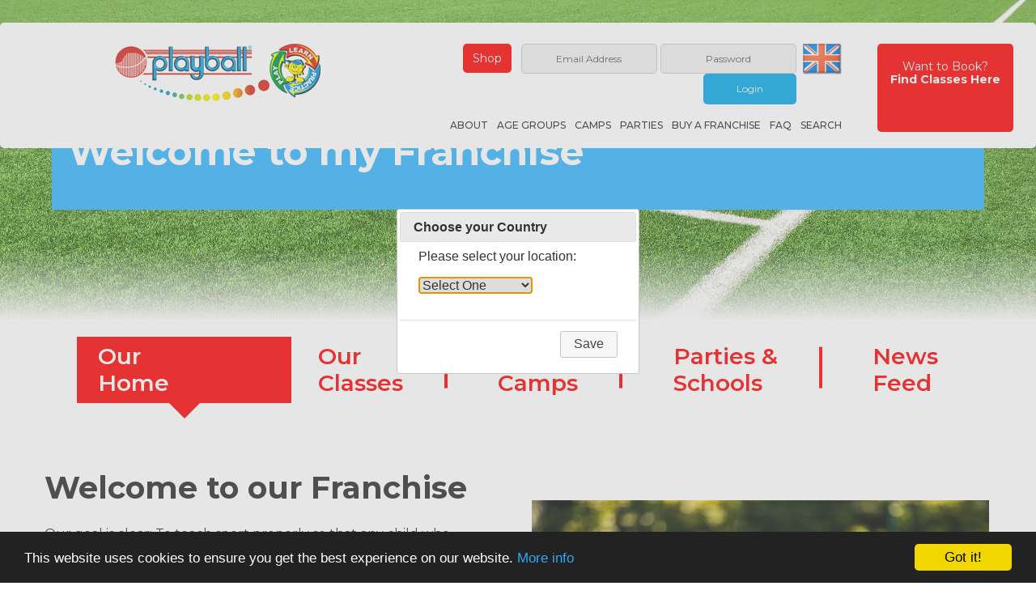

--- FILE ---
content_type: text/html; charset=UTF-8
request_url: https://www.playballkids.com/franchise/523
body_size: 31203
content:
<!DOCTYPE html>
<html>
<head>
    <meta charset="utf-8">
    <meta name="viewport" content="width=device-width, initial-scale=1.0">
    <title>Playball  Franchise Information</title>
    <meta name="description" content="Welcome to the home page of Playball .  Click here to meet our coaches, find out more information about our Playball parties and schools." />
    	<link href="https://fonts.googleapis.com/css?family=Montserrat:300,400,500,600,700,800" rel="stylesheet">
	<link media="all" rel="stylesheet" href="/css/main.css?1768777441">
	<script src="https://ajax.googleapis.com/ajax/libs/jquery/1.12.4/jquery.min.js" ></script>
	<script>window.jQuery || document.write('<script src="/js/jquery-1.12.4.min.js" ><\/script>')</script>
	<script src="/js/jquery.main.js" ></script>
    <!-- Begin Cookie Consent plugin by Silktide - http://silktide.com/cookieconsent -->
    <script type="text/javascript">
            window.cookieconsent_options = {"message":"This website uses cookies to ensure you get the best experience on our website.","dismiss":"Got it!","learnMore":"More info","link":"https://www.playballkids.com/privacy-notice.php","theme":"dark-bottom"};
    </script>
    
    <script type="text/javascript" src="//cdnjs.cloudflare.com/ajax/libs/cookieconsent2/1.0.10/cookieconsent.min.js"></script>
    <meta name="facebook-domain-verification" content="4b0gs6a30bul9l0m9cnryhi0tq0cdj" />
    <!-- End Cookie Consent plugin -->
	    <script src="/js/fancybox.js" defer></script>
    <link rel="stylesheet" href="/assets/magnific-popup/dist/magnific-popup.css">
    <script src="/assets/magnific-popup/dist/jquery.magnific-popup.js"></script>
</head>
<body>
<div id="wrapper">
    		<header id="header">
			<div class="inner-header">
				<div class="logo-wrap">
					<a href="/index">
						<img src="/images/logo.png" alt="Playball">
					</a>
				</div>
				<ul class="burgermenu">
					<li class="nav-opener">
						<span></span>
						<span></span>
						<span></span>
					</li>
					                                
					<li class="drop">
						<div class="nav-form-wrap">
							<div style="float:right;margin-top:-5px; padding:0px 0px 0px 8px;">
							                                <a href="/contact-us"><img src="/images/flags/flag_uk.png" style="margin-top:0px;padding-top:0px;" title="You are currently in UK site. Click here to change" /></a>
														</div>
							<div>
								
								<form action="/parent-zone/index.php" class="form-sign" autocomplete="off" method="POST">
																			<a href="http://www.playballkits.com/" class="btn-regist" target="_playball" style="padding:8px;width:60px;">Shop</a>&nbsp;&nbsp;
																		<input type="email" name="email" placeholder="Email Address" autocomplete="off">
									<input type="password" name="password" placeholder="Password" autocomplete="off">
									<button style="width:115px;" type="submit" name="login" value="login">Login</button>
								</form>
							</div>
							<ul class="nav-list">
								<li>
									<a href="/about-us">about</a>
								</li>
								<li>
									<a href="#">age groups</a>
									<ul>
										<li><a href="/play-this-way">Play This Way (1 Year Olds)</a></li>
										<li><a href="/i-can-do">I Can Do (2 Year Olds)</a></li>
										<li><a href="/watch-me-play">Watch Me Play (3 Year Olds)</a></li>
										<li><a href="/dinkies">Dinkies (4 Year Olds)</a></li>
										<li><a href="/preps">Preps (5 Year Olds)</a></li>
										<li><a href="/players">Play Sport (6 Year Olds)</a></li>
									</ul>
								</li>
								<li>
									<a href="/camps">camps</a>
								</li>
								<li>
									<a href="/parties">parties</a>
								</li>
								<li>
									<a href="/buy-playball-franchise">buy a franchise</a>
								</li>
								<li>
									<a href="/faq">faq</a>
								</li>
								<li>
									<a href="#">search</a>
									<ul>
										<li><a href="/contact-us">Find Local Franchise</a></li>
										<li><a href="/find-classes.php?radius=5&termtime=Any&agegroup=All+Ages&dow=-1&tod=Any+Time+&login=login&type=classes">Search Classes &amp; Camps</a></li>
									</ul>
									
								</li>
							</ul>
						</div>
													<a href="/find-classes.php?radius=5&termtime=Any&agegroup=All+Ages&dow=-1&tod=Any+Time+&login=login&type=classes" class="btn-regist">Want to Book?<strong>Find Classes Here</strong></a>
											</li>
				</ul>
			</div>
		</header>    <main role="main" id="main">
        <section style="background-image: url(/images/bg-hero.jpg);" class="hero-section-contact" >
            <div class="container">
                <div class="heading-wrap">
                    <div class="col">
                                                    <h1>Welcome to my Franchise</h1>
                                                </div>
                </div>
            </div>
        </section>
                <div class="container">
            <ul class="tabset">
                <li data-tab="#tab-about-us"><a href="#" style="font-size:28px;width:265px;">Our<br />Home</a></li>
                                    <li data-tab="#tab-our-classes"><a href="#" style="font-size:28px;padding-right:85px">Our<br>Classes</a></li>
                    <li data-tab="#tab-our-camps"><a href="#" style="font-size:28px;padding-right:85px">Our<br />Camps</a></li>
                    <li data-tab="#tab-parties-schools"><a style="font-size:28px;padding-right:85px" href="#">Parties &<br />Schools</a></li>
                    <li data-tab="#tab-news"><a href="#" style="font-size:28px;">News<br />Feed</a></li>
                                </ul>
        </div>
        <div class="tab-content">
            <div id="tab-about-us">

                <section class="col-section padd-section">
                    <div class="container">
                        <div class="col-lf text padd-right">
                            <h4>Welcome to our Franchise</h4>
                            <span style="font-size:16px;">Our goal is clear: To teach sport properly so that any child who attends one or all of our five programmes will achieve a level of competence providing them with a springboard into future sports participation.<br />
The programme caters for boys and girls of all abilities.<br />
<br />
Learn, Practice, Play is the PLAYBALL way.  A specialist curriculum that not only give the crucial foundation of sporting skills, but improves concentration, discipline, behaviour, participation and sportsmanship.<br />
<br />
Just like reading and writing, a child needs help to be able to move. We are here to help them do this with confidence.<br />
</span>
                        </div>
                        <div class="col-rg padd-left">
                            <br /><br />
                                                                                            <div class="video-wrap">
                                    <a class="popup-vimeo" href="https://vimeo.com/168780098"><img src="/images/home-page.jpg" border=0></a>
                                </div>
                                                        </div>
                                            </div>
                </section>
                                    <section class="items-list-section bg-gradiend-red shadow-before" style="background-image: url(/images/bg-1.jpg);">
                        <div class="container">
                            <div class="items white-col">
                                <div class="item">
                                    <div class="wr">
                                        <i class="icon icon-map"></i>
                                        <h4>Contact Info</h4>
                                    </div>
                                    <div class="wr2">
                                        <p>
                                            <a style="color:white;font-size:18px;" href="mailto:playballblyth@gmail.com">playballblyth@gmail.com</a><br />
                                            07583193241<br />01670365811                                        </p>
                                    </div>
                                </div>
                                <div class="item">
                                    <div class="wr">
                                        <i class="icon icon-whistle"></i>
                                        <h4>Term Dates</h4>
                                    </div>
                                    <div class="wr2">
                                        <p>
                                            <!-- Start notices code -->
                                                                                            <font style="color:white;font-size:18px;">No news at this time, please check back soon!</font>
                                                                                        </p>
                                    </div>
                                </div>
                                <div class="item">
                                    <div class="wr">
                                        <i class="icon icon-point"></i>
                                        <h4>Contact Form</h4>
                                    </div>
                                    <div class="wr2">
                                        <p style="color:white;font-size:18px;">Want to contact us?  Use our handy contact form below.
                                            <br /><br /><a href="#contact-form" style="font-size:20px;color:white">Contact</a></p>
                                    </div>
                                </div>
                            </div>
                        </div>
                    </section>
                                            <section class="playball-section bg-gradiend-blue" style="background-image: url(/images/bg-2.jpg);">
                        <div class="container">
                            <h2 style="padding:10px;margin:0">Our Coaches</h2>
                                                            <table border="0" style="font-size:18px;">
                                    
                                        <tr>
                                            <td>&nbsp;</td>                                            <td style="padding:15px;">
                                                <strong>Elaine Proud</strong>
                                                 // Phone: <font style="color:white">07583193241</font>                                                 // Mobile: <font style="color:white" >07583193241</font>                                                <br />
                                                As the Franchise Owner for Playball Blyth, I am very excited to bring this very successful programme to the North East.  
I truly believe that all great things start with movement.  And once you see the passion and enthusiasm I have with the children in a class, I am convinced you will agree, that through a structured, developmentally proven programme, your child will have a very strong foundation in life skills, and some awesome sporting abilities! My main goal is to make an impact in a child's life through sport and aspire them to always strive to do their best and be confident while doing so.<br />                                            </td>
                                        </tr>
                                                                        </table>
                                                        </div>
                        </section>                    <section class="shadow-before col-section padd-section">
                        <div class="container">
                            <div class="col-lf padd-right">
                                <div class="video-wrap">
                                    <br /><br />
                                    <img src="/images/coaches-header.png">
                                </div>
                            </div>
                            <div class="col-rg padd-left text red-col">
                                <h3>What Makes Playball Special</h3>
                                <p>Children thrive in our fun filled, high quality sport lessons. Creating a learning environment, which boosts confidence and self-esteem, is paramount.</p>
                                <p>The children will be coached to engage confidently in a wide range of sport skills, preparing them for years of positive, competent sports participation.</p>
                            </div>
                        </div>
                    </section>
                    <section class="bg-gradiend-blue items-list-section" style="padding-top:40px;">
                        <div class="container">
                            <div class="items white-col">
                                <div class="item" style="width:40%">
                                    <i class="icon icon-comment"></i>
                                    <h4>Hear from our CEO</h4>
                                    <div class="video-wrap">
                                        <a class="popup-vimeo" href="https://vimeo.com/275225590"><img src="/images/hear-from-ceo.jpg" border=0></a>
                                    </div>
                                </div>
                                <div class="item" style="width:40%">
                                    <i class="icon icon-like"></i>
                                    <h4>Hear from a Child</h4>
                                    <div class="video-wrap">
                                        <a class="popup-vimeo" href="https://vimeo.com/273864368"><img src="/images/video-jake.jpg" border=0></a>
                                    </div>
                                </div>
                            </div>
                        </div>
                    </section>
                    <section class="items-list-section shadow-before" >
                        <div class="container">
                            					<script type="text/javascript" src="/js/validate.form.js"></script>
					<style>
						.franchise table, td {
							padding:10px;
						}
						.fcontact input {
							color:black;
														width: 200%;
						}
						.fcontact textarea {
							color:black;
							width: 200%;
						}
						.validFrom {
							color:red; 
							font-size: 15px;
						}
					</style>
                    <a name="contact-form"></a>
					<form class="fcontact" name="fcontact" method="POST" onsubmit="return validateForm()" action="/franchise/franchise-information-new.php">
					<table class="franchise" border="0" cellpadding="5" style="color:black">
					    <tr>
						<td colspan=2>
						    <font style="font-size:2.0em;font-weight:bold">Or contact us today with the form below!</font><br /><br />
						</td>
					    </tr>
					    <tr>
						<td><strong>Name:</strong> <font color="red">*</font></td>
						<td><input type="text" name="contactname" id="contactname" /></td>
					    </tr>
					    <tr>
						<td><strong>Email Address:</strong> <font color="red">*</font></td>
						<td><input type="text" name="contactemailaddress" id="contactemailaddress"/></td>
					    </tr>
					    <tr>
							<td><strong>Phone Number:</strong></td>
							<td><input type="text" onkeypress="return checkIfNumeric(event)" name="contactphonenumber"/></td>
					    </tr>
					    <tr>
							<td><strong>Message:</strong> <font color="red">*</font></td>
							<td>
								<textarea style="width:200%;color:black" name="contactmessage" id="contactmessage" placeholder=""></textarea>
							</td>
					    </tr>
					    <tr>
						<td>&nbsp;</td>
						<td>
														<p>
							<img src="/captcha/simple-php-captcha.php?_CAPTCHA&amp;t=0.08454700+1768777441" alt="CAPTCHA code">							</p>
														<input type="hidden" id="sessionCaptcha" value="5xrXP"/>
							<input type="text" name="captcha" id="captcha" value="" placeholder="Enter above CAPTCHA characters here." /><br /><br />
						    <input  type="submit" style="padding:15px;" name="submitinterest" value="Send Message" />
                            <input type="hidden" name="return_url" value="https://www.playballkids.com/franchise/523"/>
                            <input type="hidden" name="email_address" value="playballblyth@gmail.com"/>
						</td>
					    </tr>
					</table>
					</form>
					<script>
						setTimeout(function() {
						$('#failCaptcha').fadeOut().text('')
						}, 10000 );

						//by using delay()
						$('#failCaptcha').fadeIn().delay(10000).fadeOut();

						$( "#showMessage" ).on( "click", function() {
							$('#failCaptcha').fadeIn().delay(10000).fadeOut();
						});
						$( "#showMessage" ).trigger( "click" );

						function checkIfNumeric(evt) {
          
							// Only ASCII character in that range allowed
							var ASCIIVal = (evt.which) ? evt.which : evt.keyCode
							if (ASCIIVal > 31 && (ASCIIVal < 48 || ASCIIVal > 57))
								return false;
							return true;
						}

						// setTimeout(function() {
						// $('#successCaptcha').fadeOut().text('')
						// }, 5000 );

						// //by using delay()
						// $('#successCaptcha').fadeIn().delay(5000).fadeOut();

						// $( "#showSuccessMessage" ).on( "click", function() {
						// 	$('#successCaptcha').fadeIn().delay(1000).fadeOut();
						// });
						// $( "#showSuccessMessage" ).trigger( "click" );

					</script>                        </div>
                    </section>
                                </div>
                            <div id="tab-our-classes">
                    <section class="video-section col-section shadow-after">
                        <div class="container">
                            <div class="col-lf text padd-right">
                                <br /><br /><h3>Our Classes</h3>
                                <!-- <p style="font-size:16px;">The Playball program follows a holistic approach and offers learning opportunities and experiences relating to the cognitive, physical, social and emotional development of the child. Playball takes advantage of developmental windows of opportunity by providing a wide range of suitable movement skills and physical activities in a safe and secure environment - perfect for optimal learning!</p>
                                <p style="font-size:16px;">At Playball, we help children develop fundamental building blocks of sport, agility balance and coordination, as well as the three key elements of physical fitness - endurance, strength and flexibility.</p> -->
                                <span style="font-size:16px"></span>
                            </div>
                            <div class="col-rg pl">
                                <br /><br /><br /><br /><div class="video-wrap">
                                    <img src="/images/images-why-sport.png">
                                </div>
                            </div>
                        </div>
                    </section>

                    <section class="video-section bg-blue col-section shadow-after">
                        <div class="container">
                            <div class="col text padd-right">
                                <br /><br /><h3 style="color:white">Class Venues</h3>
                                
		<style>
		.venuelist  {
			border-collapse: collapse;
			width:100%;
		}
		.venuelist th,td {
			padding: 10px;
			text-align: left;
			font-size:16px;
		}
	</style>
	<table class="venuelist">
		<tr>
			<th style="background: #ebebeb;">Venue Name</th>
			<th style="background: #ebebeb;"><strong>Address</strong></th>
			<th style="background: #ebebeb;"><strong>Actions</strong></th>
		</tr>
		<tr><td  style='color:white' >Asda Park Chase Meadows</td><td  style='color:white' >Chase Farm Drive
Across Blyth Academy, NE24 4JG</td><td  style='color:white' ><a style='color:white' data-fancybox data-type='iframe' href='javascript:;' data-src='https://www.playballkids.com/franchise-class-list/class-list.php?venue=Asda+Park+Chase+Meadows&type=classes'>Show Classes</a></td></tr><tr><td  style='background:#F3F3F3;' >Briardale Community Centre</td><td  style='background:#F3F3F3;' >Briardale Road, NE24 5AN</td><td  style='background:#F3F3F3;' ><a  data-fancybox data-type='iframe' href='javascript:;' data-src='https://www.playballkids.com/franchise-class-list/class-list.php?venue=Briardale+Community+Centre&type=classes'>Show Classes</a></td></tr><tr><td  style='color:white' >Isabella Community Centre</td><td  style='color:white' >Ogle Drive, NE24 5JF</td><td  style='color:white' ><a style='color:white' data-fancybox data-type='iframe' href='javascript:;' data-src='https://www.playballkids.com/franchise-class-list/class-list.php?venue=Isabella+Community+Centre&type=classes'>Show Classes</a></td></tr>	</table>
			                            </div>
                        </div>
                    </section>

                </div>
                <div id="tab-our-camps">
                    <section class="video-section col-section shadow-after">
                        <div class="container">
                            <div class="col-lf text padd-right">
                                <br /><br /><h3>Our Camps</h3>
                                <!-- <p style="font-size:16px;">Playball holiday camps are tailored to meet the needs of younger children and are based on the fundamental sport skills for tennis, hockey, cricket, golf, football, rugby, basketball, football, volleyball - just about any ball sport you can imagine!</p>
                                <p style="font-size:16px;">The purpose of our Playball holiday camps is to provide high quality, age-appropriate and fun holiday activities for children aged 3-9 years.</p> -->
                                <span style="font-size:16px">Playball holiday camps are tailored to meet the needs of younger children and are based on the fundamental sport skills for tennis, hockey, cricket, golf, football, rugby, basketball, football, volleyball - just about any ball sport you can imagine!<br />
<br />
The purpose of our Playball holiday camps is to provide high quality, age-appropriate and fun holiday activities for children aged 3-9 years.</span>
                            </div>
                            <div class="col-rg pl">
                                <br /><br /><div class="video-wrap">
                                    <img src="/images/images-camps-header.png">
                                </div>
                            </div>
                        </div>
                    </section>
                    <section class="video-section bg-blue col-section shadow-after">
                        <div class="container">
                            <div class="col text padd-right">
                                <br /><h3 style="color:white;">Camp Venues</h3>
                                <font style="font-size:24px;color:white">We are not currently running any camps, please check back later or contact us directly.</font><br /><br />
<p>
    <a style="color:white;font-size:24px;" href="mailto:playballblyth@gmail.com">playballblyth@gmail.com</a><br />
    <font style='color:white;font-size:24px;'>07583193241</font><br /><font style='color:white;font-size:24px;'>01670365811</font></p>
                            </div>
                        </div>
                    </section>
                </div>
                <div id="tab-parties-schools">
                    <section class="col-section padd-section">
                        <div class="container">
                            <div class="col-lf text padd-right">
                                <h3>Parties</h3>
                                <span style="font-size:16px">Ring Elaine for package prices - 07583193241</span>
                            </div>
                            <div class="col-rg padd-left">
                                <div class="video-wrap">
                                    <br />
                                    <img src="/images/images-parties-header.png" >
                                </div>
                            </div>
                        </div>
                    </section>
                    <section class="col-section bg-blue padd-section">
                        <div class="container">
                            <div class="col-rg padd-right">
                                <div class="video-wrap">
                                    <br />
                                    <img src="/images/images-why-playball.png">
                                </div>
                            </div>
                            <div class="col-lf text padd-left">
                                <h3 style="color:white">Schools</h3>
                                <span style="font-size:16px;color:white">Get us into your school!  If you want us to come into your school, please ask your teacher to get in touch with me.</span>
                            </div>
                        </div>
                    </section>
                </div>
                <div id="tab-news">
                    <section class="video-section col-section shadow-after">
                        <div class="container">
                            <div class="col text padd-right">
                                <br /><br /><h3>Franchise News Feed</h3>
                                <table border="0" width="100%" cellpadding="10" cellspacing="10">
                                    <tr>
                                        <td></td>
                                    </tr>

                                    <!-- Start notices code -->
                                                                            <tr>
                                            <td>No news at this time, please check back soon!</td>
                                        </tr>
                                                                        </table>
                            </div>
                        </div>
                    </section>
                </div>
                        </div>
    </main>
    		<footer id="footer" class="bg-gradiend-red" style="background-image: url(/images/bg-3.jpg);">
			<div class="container">
				<ul class="links-list">
					<li><a href="/index">home</a></li>
					<li><a href="/about-us">about</a></li>
					<li><a href="/find-classes">find a class</a></li>
					<li><a href="/camps">camps</a></li>
					<li><a href="/parties">parties</a></li>
					<li><a href="/buy-playball-franchise">franchise opportunities</a></li>
					<li><a href="/faq">faq</a></li>
					<li><a href="/contact-us">contact</a></li>
					<li><a href="/privacy-notice">privacy policy</a></li>
					<li><a href="/cookie-policy">cookie policy</a></li>
				</ul>
				<ul class="social-btns">
					<li><a href="https://www.facebook.com/playballkids" target="_facebook" class="icon-facebook"></a></li>
					<li><a href="https://vimeo.com/playballkids" class="icon-youtube"></a></li>
				</ul>
				
				<br /><br />
							</div>
		</footer></div>
<script>
  (function(i,s,o,g,r,a,m){i['GoogleAnalyticsObject']=r;i[r]=i[r]||function(){
  (i[r].q=i[r].q||[]).push(arguments)},i[r].l=1*new Date();a=s.createElement(o),
  m=s.getElementsByTagName(o)[0];a.async=1;a.src=g;m.parentNode.insertBefore(a,m)
  })(window,document,'script','//www.google-analytics.com/analytics.js','ga');

  ga('create', 'UA-54596044-1', 'auto');
  ga('send', 'pageview');
  
</script>

<!-- Meta Pixel Code -->
<script>
  !function(f,b,e,v,n,t,s)
  {if(f.fbq)return;n=f.fbq=function(){n.callMethod?
  n.callMethod.apply(n,arguments):n.queue.push(arguments)};
  if(!f._fbq)f._fbq=n;n.push=n;n.loaded=!0;n.version='2.0';
  n.queue=[];t=b.createElement(e);t.async=!0;
  t.src=v;s=b.getElementsByTagName(e)[0];
  s.parentNode.insertBefore(t,s)}(window, document,'script',
  'https://connect.facebook.net/en_US/fbevents.js');
  fbq('init', '601663631828050');
  fbq('track', 'PageView');
</script>
<noscript><img height="1" width="1" style="display:none"
  src="https://www.facebook.com/tr?id=601663631828050&ev=PageView&noscript=1"
/></noscript>
<!-- End Meta Pixel Code -->


<link rel="stylesheet" href="//code.jquery.com/ui/1.12.1/themes/base/jquery-ui.css">
<script src="https://code.jquery.com/ui/1.12.1/jquery-ui.js"></script>
<script>
$( function() {
  $( "#dialog-message" ).dialog({
    modal: true,
    buttons: {
        "Save": function() {
            $(this).find("form").submit();
           $(this).dialog('close');
        }
    }
  });
  $('.ui-button').attr('id','countrySelect');

} );

$(document).ready( function () {
    $('.ui-dialog-titlebar-close').remove();
});

$(document).off('click').on('click','button.ui-button',function(e){
    e.preventDefault();
    var modalVariable = $('div.ui-dialog').last();
    var index = modalVariable.attr('aria-labelledby')
    if ((index == 'ui-id-3') || (index == 'ui-id-1')) {
        var selectedCountry = modalVariable.find('#dialog-message > form > #set_country option:selected').val();
        if(selectedCountry == 0){
            alert("Please select your location.");
            return false;
        }
        modalVariable.find('#dialog-message > form').submit();
        modalVariable.find('#dialog-message').close();
       
    }

});
</script>


<div id="dialog-message" title="Choose your Country">
    <p>
      <span style="float:left; margin:0 7px 50px 0;"></span>
      Please select your location:
      <form method="POST" action="" >
        <select name="set_country" id="set_country">
            <option value="0">Select One</option>
            <option>Botswana</option><option>Canada</option><option>Greece</option><option>Ireland</option><option>Mauritius</option><option>Mexico</option><option>Namibia</option><option>New Zealand</option><option>Portugal</option><option>Qatar</option><option>Saudi Arabia</option><option>South Africa</option><option>Switzerland</option><option>The Netherlands</option><option>UK</option><option>United States</option><option>Zimbabwe</option>        </select>
      </form>
    </p>
</div><script language=javascript>
    var sourceSwap = function () {
        var $this = $(this);
        var newSource = $this.data('alt-src');
        $this.data('alt-src', $this.attr('src'));
        $this.attr('src', newSource);
    }

    $(function () {
        $('img.xyz').hover(sourceSwap, sourceSwap);
    });
    $(document).ready(function() {

    });
</script>
<script type="text/javascript">
    $(document).ready(function() {
        $('.popup-youtube, .popup-vimeo, .popup-gmaps').magnificPopup({
            disableOn: 700,
            type: 'iframe',
            mainClass: 'mfp-fade',
            removalDelay: 160,
            preloader: false,

            fixedContentPos: false
        });
    });
</script>
</body>
</html>

--- FILE ---
content_type: text/css
request_url: https://www.playballkids.com/css/main.css?1768777441
body_size: 64706
content:
/*! normalize.css v3.0.3 | MIT License | github.com/necolas/normalize.css */

/**
 * 1. Set default font family to sans-serif.
 * 2. Prevent iOS and IE text size adjust after device orientation change,
 *    without disabling user zoom.
 */

html {
	font-family: sans-serif; /* 1 */
	-ms-text-size-adjust: 100%; /* 2 */
	-webkit-text-size-adjust: 100%; /* 2 */
}

/**
 * Remove default margin.
 */

body {
	margin: 0;
}

/* HTML5 display definitions
   ========================================================================== */

/**
 * Correct `block` display not defined for any HTML5 element in IE 8/9.
 * Correct `block` display not defined for `details` or `summary` in IE 10/11
 * and Firefox.
 * Correct `block` display not defined for `main` in IE 11.
 */

article,
aside,
details,
figcaption,
figure,
footer,
header,
hgroup,
main,
menu,
nav,
section,
summary {
	display: block;
}

/**
 * 1. Correct `inline-block` display not defined in IE 8/9.
 * 2. Normalize vertical alignment of `progress` in Chrome, Firefox, and Opera.
 */

audio,
canvas,
progress,
video {
	display: inline-block; /* 1 */
	vertical-align: baseline; /* 2 */
}

/**
 * Prevent modern browsers from displaying `audio` without controls.
 * Remove excess height in iOS 5 devices.
 */

audio:not([controls]) {
	display: none;
	height: 0;
}

/**
 * Address `[hidden]` styling not present in IE 8/9/10.
 * Hide the `template` element in IE 8/9/10/11, Safari, and Firefox < 22.
 */

[hidden],
template {
	display: none;
}

/* Links
   ========================================================================== */

/**
 * Remove the gray background color from active links in IE 10.
 */

a {
	background-color: transparent;
}

/**
 * Improve readability of focused elements when they are also in an
 * active/hover state.
 */

a:active,
a:hover {
	outline: 0;
}

/* Text-level semantics
   ========================================================================== */

/**
 * Address styling not present in IE 8/9/10/11, Safari, and Chrome.
 */

abbr[title] {
	border-bottom: 1px dotted;
}

/**
 * Address style set to `bolder` in Firefox 4+, Safari, and Chrome.
 */

b,
strong {
	font-weight: bold;
}

/**
 * Address styling not present in Safari and Chrome.
 */

dfn {
	font-style: italic;
}

/**
 * Address variable `h1` font-size and margin within `section` and `article`
 * contexts in Firefox 4+, Safari, and Chrome.
 */

h1 {
	font-size: 2em;
	margin: .67em 0;
}

/**
 * Address styling not present in IE 8/9.
 */

mark {
	background: #ff0;
	color: #000;
}

/**
 * Address inconsistent and variable font size in all browsers.
 */

small {
	font-size: 80%;
}

/**
 * Prevent `sub` and `sup` affecting `line-height` in all browsers.
 */

sub,
sup {
	font-size: 75%;
	line-height: 0;
	position: relative;
	vertical-align: baseline;
}

sup {
	top: -.5em;
}

sub {
	bottom: -.25em;
}

/* Embedded content
   ========================================================================== */

/**
 * Remove border when inside `a` element in IE 8/9/10.
 */

img {
	border: 0;
}

/**
 * Correct overflow not hidden in IE 9/10/11.
 */

svg:not(:root) {
	overflow: hidden;
}

/* Grouping content
   ========================================================================== */

/**
 * Address margin not present in IE 8/9 and Safari.
 */

figure {
	margin: 1em 40px;
}

/**
 * Address differences between Firefox and other browsers.
 */

hr {
	box-sizing: content-box;
	height: 0;
}

/**
 * Contain overflow in all browsers.
 */

pre {
	overflow: auto;
}

/**
 * Address odd `em`-unit font size rendering in all browsers.
 */

code,
kbd,
pre,
samp {
	font-family: monospace, monospace;
	font-size: 1em;
}

/* Forms
   ========================================================================== */

/**
 * Known limitation: by default, Chrome and Safari on OS X allow very limited
 * styling of `select`, unless a `border` property is set.
 */

/**
 * 1. Correct color not being inherited.
 *    Known issue: affects color of disabled elements.
 * 2. Correct font properties not being inherited.
 * 3. Address margins set differently in Firefox 4+, Safari, and Chrome.
 */

button,
input,
optgroup,
select,
textarea {
	color: inherit; /* 1 */
	font: inherit; /* 2 */
	margin: 0; /* 3 */
}

/**
 * Address `overflow` set to `hidden` in IE 8/9/10/11.
 */

button {
	overflow: visible;
}

/**
 * Address inconsistent `text-transform` inheritance for `button` and `select`.
 * All other form control elements do not inherit `text-transform` values.
 * Correct `button` style inheritance in Firefox, IE 8/9/10/11, and Opera.
 * Correct `select` style inheritance in Firefox.
 */

button,
select {
	text-transform: none;
}

/**
 * 1. Avoid the WebKit bug in Android 4.0.* where (2) destroys native `audio`
 *    and `video` controls.
 * 2. Correct inability to style clickable `input` types in iOS.
 * 3. Improve usability and consistency of cursor style between image-type
 *    `input` and others.
 */

button,
html input[type="button"],
input[type="reset"],
input[type="submit"] {
	-webkit-appearance: button; /* 2 */
	cursor: pointer; /* 3 */
}

/**
 * Re-set default cursor for disabled elements.
 */

button[disabled],
html input[disabled] {
	cursor: default;
}

/**
 * Remove inner padding and border in Firefox 4+.
 */

button::-moz-focus-inner,
input::-moz-focus-inner {
	border: 0;
	padding: 0;
}

/**
 * Address Firefox 4+ setting `line-height` on `input` using `!important` in
 * the UA stylesheet.
 */

input {
	line-height: normal;
}

/**
 * It's recommended that you don't attempt to style these elements.
 * Firefox's implementation doesn't respect box-sizing, padding, or width.
 *
 * 1. Address box sizing set to `content-box` in IE 8/9/10.
 * 2. Remove excess padding in IE 8/9/10.
 */

input[type="checkbox"],
input[type="radio"] {
	box-sizing: border-box; /* 1 */
	padding: 0; /* 2 */
}

/**
 * Fix the cursor style for Chrome's increment/decrement buttons. For certain
 * `font-size` values of the `input`, it causes the cursor style of the
 * decrement button to change from `default` to `text`.
 */

input[type="number"]::-webkit-inner-spin-button,
input[type="number"]::-webkit-outer-spin-button {
	height: auto;
}

/**
 * 1. Address `appearance` set to `searchfield` in Safari and Chrome.
 * 2. Address `box-sizing` set to `border-box` in Safari and Chrome.
 */

input[type="search"] {
	-webkit-appearance: textfield; /* 1 */
	box-sizing: content-box; /* 2 */
}

/**
 * Remove inner padding and search cancel button in Safari and Chrome on OS X.
 * Safari (but not Chrome) clips the cancel button when the search input has
 * padding (and `textfield` appearance).
 */

input[type="search"]::-webkit-search-cancel-button,
input[type="search"]::-webkit-search-decoration {
	-webkit-appearance: none;
}

/**
 * Define consistent border, margin, and padding.
 */

fieldset {
	border: 1px solid #c0c0c0;
	margin: 0 2px;
	padding: .35em .625em .75em;
}

/**
 * 1. Correct `color` not being inherited in IE 8/9/10/11.
 * 2. Remove padding so people aren't caught out if they zero out fieldsets.
 */

legend {
	border: 0; /* 1 */
	padding: 0; /* 2 */
}

/**
 * Remove default vertical scrollbar in IE 8/9/10/11.
 */

textarea {
	overflow: auto;
}

/**
 * Don't inherit the `font-weight` (applied by a rule above).
 * NOTE: the default cannot safely be changed in Chrome and Safari on OS X.
 */

optgroup {
	font-weight: bold;
}

/* Tables
   ========================================================================== */

/**
 * Remove most spacing between table cells.
 */

table {
	border-collapse: collapse;
	border-spacing: 0;
}

td,
th {
	padding: 0;
}

.burgermenu,
.drop,
.tabset,
.nav-list,
.nav-list > li ul,
.links-list,
.social-btns {
	margin: 0;
	padding: 0;
	list-style: none;
}

.clearfix:after {
	content: "";
	display: block;
	clear: both;
}

.nav-opener span {
	-webkit-transition: all .3s ease-in-out;
	transition: all .3s ease-in-out;
}

.ellipsis {
	white-space: nowrap; /* 1 */
	text-overflow: ellipsis; /* 2 */
	overflow: hidden;
}

html {
	box-sizing: border-box;
}

*,
*:before,
*:after {
	box-sizing: inherit;
}

* {
	max-height: 1000000px;
}

body {
	color: #25282a;
	background: #fff;
	font: 16px/1.2 "Montserrat", "Arial", "Helvetica Neue", "Helvetica", sans-serif;
	min-width: 320px;
	-webkit-font-smoothing: antialiased;
	-moz-osx-font-smoothing: grayscale;
}

img {
	max-width: 100%;
	height: auto;
}

.gm-style img {
	max-width: none;
}

h1,
.h1,
h2,
.h2,
h3,
.h3,
h4,
.h4,
h5,
.h5,
h6,
.h6,
.h {
	font-family: inherit;
	font-weight: bold;
	margin: 0 0 .5em;
	color: inherit;
}

h1,
.h1 {
	font-size: 30px;
}

h2,
.h2 {
	font-size: 27px;
}

h3,
.h3 {
	font-size: 24px;
}

h4,
.h4 {
	font-size: 21px;
}

h5,
.h5 {
	font-size: 17px;
}

h6,
.h6 {
	font-size: 15px;
}

p {
	margin: 0 0 1em;
}

a {
	color: #2eb3fd;
}

a:hover,
a:focus {
	text-decoration: none;
}

form,
fieldset {
	margin: 0;
	padding: 0;
	border-style: none;
}

input[type="text"],
input[type="tel"],
input[type="email"],
input[type="search"],
input[type="password"],
textarea {
	-webkit-appearance: none;
	-webkit-border-radius: 0;
	box-sizing: border-box;
	border: 1px solid #ccc;
	padding: 10px 8px;
}

input[type="text"]:focus,
input[type="tel"]:focus,
input[type="email"]:focus,
input[type="search"]:focus,
input[type="password"]:focus,
textarea:focus {
	border-color: none;
}

input[type="text"]::-webkit-input-placeholder,
input[type="tel"]::-webkit-input-placeholder,
input[type="email"]::-webkit-input-placeholder,
input[type="search"]::-webkit-input-placeholder,
input[type="password"]::-webkit-input-placeholder,
textarea::-webkit-input-placeholder {
	color: #595353;
}

input[type="text"]::-moz-placeholder,
input[type="tel"]::-moz-placeholder,
input[type="email"]::-moz-placeholder,
input[type="search"]::-moz-placeholder,
input[type="password"]::-moz-placeholder,
textarea::-moz-placeholder {
	opacity: 1;
	color: #595353;
}

input[type="text"]:-moz-placeholder,
input[type="tel"]:-moz-placeholder,
input[type="email"]:-moz-placeholder,
input[type="search"]:-moz-placeholder,
input[type="password"]:-moz-placeholder,
textarea:-moz-placeholder {
	color: #595353;
}

input[type="text"]:-ms-input-placeholder,
input[type="tel"]:-ms-input-placeholder,
input[type="email"]:-ms-input-placeholder,
input[type="search"]:-ms-input-placeholder,
input[type="password"]:-ms-input-placeholder,
textarea:-ms-input-placeholder {
	color: #595353;
}

input[type="text"].placeholder,
input[type="tel"].placeholder,
input[type="email"].placeholder,
input[type="search"].placeholder,
input[type="password"].placeholder,
textarea.placeholder {
	color: #595353;
}

select {
	-webkit-border-radius: 0;
}

textarea {
	resize: vertical;
	vertical-align: top;
}

button,
input[type="button"],
input[type="reset"],
input[type="file"],
input[type="submit"] {
	-webkit-appearance: none;
	-webkit-border-radius: 0;
	cursor: pointer;
}

@font-face {
	font-family: "icomoon";
	src: url("../fonts/icomoon.eot?re4k4t");
	src: url("../fonts/icomoon.eot?re4k4t#iefix") format("embedded-opentype"), url("../fonts/icomoon.ttf?re4k4t") format("truetype"), url("../fonts/icomoon.woff?re4k4t") format("woff"), url("../fonts/icomoon.svg?re4k4t#icomoon") format("svg");
	font-weight: normal;
	font-style: normal;
}

[class^="icon-"],
[class*=" icon-"] {
	/* use !important to prevent issues with browser extensions that change fonts */
	font-family: "icomoon" !important;
	speak: none;
	font-style: normal;
	font-weight: normal;
	font-variant: normal;
	text-transform: none;
	line-height: 1; /* Better Font Rendering =========== */
	-webkit-font-smoothing: antialiased;
	-moz-osx-font-smoothing: grayscale;
}

.icon-like:before {
	content: "\e908";
}

.icon-comment:before {
	content: "\e909";
}

.icon-google:before {
	content: "\e903";
}

.icon-facebook:before {
	content: "\e904";
}

.icon-youtube:before {
	content: "\e905";
}

.icon-twitter:before {
	content: "\e906";
}

.icon-instagram:before {
	content: "\e907";
}

.icon-map:before {
	content: "\e900";
}

.icon-point:before {
	content: "\e901";
}

.icon-whistle:before {
	content: "\e902";
}

.burgermenu {
	position: relative;
	text-align: right;
	bottom: 0;
	z-index: 5;
}

.nav {
	position: absolute;
	top: 0;
	right: 0;
	cursor: pointer;
}

.nav-opener {
	width: 40px;
	height: 40px;
	text-align: center;
	display: inline-block;
	position: relative;
}

.nav-opener span {
	display: inline-block;
	background: #fd0000;
	width: 25px;
	height: 4px;
	position: absolute;
	border-radius: 5px;
	left: 8px;
	top: 5px;
}

.nav-opener span:nth-child(2) {
	top: 14px;
}

.nav-opener span:nth-child(3) {
	top: 23px;
}

.nav-active .nav-opener > span:nth-child(1) {
	-webkit-transform: rotate(45deg);
	-ms-transform: rotate(45deg);
	transform: rotate(45deg);
	top: 14px;
}

.nav-active .nav-opener > span:nth-child(2) {
	width: 0;
}

.nav-active .nav-opener > span:nth-child(3) {
	-webkit-transform: rotate(-45deg);
	-ms-transform: rotate(-45deg);
	transform: rotate(-45deg);
	top: 14px;
}

.drop {
	position: absolute;
	width: 100%;
	-webkit-transform: scaleY(0);
	-ms-transform: scaleY(0);
	transform: scaleY(0);
	-webkit-transform-origin: top center;
	-ms-transform-origin: top center;
	transform-origin: top center;
	-webkit-transition: -webkit-transform .3s;
	transition: transform .3s;
	background: #fff;
	padding: 10px;
	border-radius: 10px;
}

.nav-active .drop {
	-webkit-transform: scaleY(1);
	-ms-transform: scaleY(1);
	transform: scaleY(1);
}

.js-tab-hidden {
	display: block !important;
	left: -9999px !important;
	position: absolute !important;
	top: -9999px !important;
	opacity: 0;
}

.tabset {
	display: -webkit-box;
	display: -ms-flexbox;
	display: flex;
	-webkit-box-pack: justify;
	-ms-flex-pack: justify;
	justify-content: space-between;
	max-width: 1090px;
	margin: 0 auto;
	padding: 20px 0;
}

.tabset li {
	display: inline-block;
	position: relative;
}

.tabset li:after {
	content: "";
	display: block;
	width: 4px;
	height: 62%;
	background: #fd0000;
	position: absolute;
	-webkit-transform: translateY(-50%);
	-ms-transform: translateY(-50%);
	transform: translateY(-50%);
	top: 46%;
	right: -7px;
}

.tabset li:last-child:after {
	display: none;
}

.tabset li.active a {
	background: #fd0000;
	color: #fff;
}

.tabset li.active a:after {
	content: "";
	display: block;
	width: 0;
	height: 0;
	border-style: solid;
	border-width: 20px 20px 0 20px;
	border-color: #fd0000 transparent transparent transparent;
	-webkit-transform: translateX(-50%);
	-ms-transform: translateX(-50%);
	transform: translateX(-50%);
	bottom: -19px;
	left: 50%;
	position: absolute;
}

.tabset a {
	display: block;
	text-decoration: none;
	font-weight: 600;
	color: #fd0000;
	position: relative;
	font-size: 12px;
	padding: 5px;
	-webkit-transition: color .3s ease-in-out;
	transition: color .3s ease-in-out;
}

.tabset a:hover {
	color: #00a7e9;
}

.tab-content > .active {
	opacity: 1;
	-webkit-transition: opacity 1s;
	transition: opacity 1s;
}


.fancybox-enabled {
	overflow: hidden;
}

.fancybox-enabled body {
	overflow: visible;
	-ms-touch-action: none;
	touch-action: none;
}

.fancybox-container {
	position: fixed;
	top: 0;
	left: 0;
	width: 100%;
	height: 100%;
	z-index: 99993;
	-webkit-backface-visibility: hidden;
	backface-visibility: hidden;
}

/* Make sure that the first one is on the top */

.fancybox-container ~ .fancybox-container {
	z-index: 99992;
}

.fancybox-bg {
	position: absolute;
	top: 0;
	right: 0;
	bottom: 0;
	left: 0;
	background: #0f0f11;
	opacity: 0;
	-webkit-transition-timing-function: cubic-bezier(.55, .06, .68, .19);
	transition-timing-function: cubic-bezier(.55, .06, .68, .19);
	-webkit-backface-visibility: hidden;
	backface-visibility: hidden;
}

.fancybox-container--ready .fancybox-bg {
	opacity: .87;
	-webkit-transition-timing-function: cubic-bezier(.22, .61, .36, 1);
	transition-timing-function: cubic-bezier(.22, .61, .36, 1);
}

.fancybox-controls {
	position: absolute;
	top: 0;
	left: 0;
	right: 0;
	text-align: center;
	opacity: 0;
	z-index: 99994;
	-webkit-transition: opacity .2s;
	transition: opacity .2s;
	pointer-events: none;
	-webkit-backface-visibility: hidden;
	backface-visibility: hidden;
	direction: ltr;
}

.fancybox-show-controls .fancybox-controls {
	opacity: 1;
}

.fancybox-infobar {
	display: none;
}

.fancybox-show-infobar .fancybox-infobar {
	display: inline-block;
	pointer-events: all;
}

.fancybox-infobar__body {
	display: inline-block;
	width: 70px;
	line-height: 44px;
	font-size: 13px;
	font-family: "Helvetica Neue",Helvetica,Arial,sans-serif;
	text-align: center;
	color: #ddd;
	background-color: rgba(30, 30, 30, .7);
	pointer-events: none;
	-webkit-user-select: none;
	-moz-user-select: none;
	-ms-user-select: none;
	user-select: none;
	-webkit-touch-callout: none;
	-webkit-tap-highlight-color: transparent;
	-webkit-font-smoothing: subpixel-antialiased;
}

.fancybox-buttons {
	position: absolute;
	top: 0;
	right: 0;
	display: none;
	pointer-events: all;
}

.fancybox-show-buttons .fancybox-buttons {
	display: block;
}

.fancybox-slider-wrap {
	overflow: hidden;
	direction: ltr;
}

.fancybox-slider-wrap,
.fancybox-slider {
	position: absolute;
	top: 0;
	left: 0;
	bottom: 0;
	right: 0;
	padding: 0;
	margin: 0;
	z-index: 99993;
	-webkit-backface-visibility: hidden;
	backface-visibility: hidden;
}

.fancybox-slide {
	position: absolute;
	top: 0;
	left: 0;
	width: 100%;
	height: 100%;
	margin: 0;
	padding: 0;
	overflow: auto;
	outline: none;
	white-space: normal;
	box-sizing: border-box;
	text-align: center;
	z-index: 99994;
	-webkit-overflow-scrolling: touch;
	-webkit-tap-highlight-color: transparent;
}

.fancybox-slide::before {
	content: "";
	display: inline-block;
	vertical-align: middle;
	height: 100%;
	width: 0;
}

.fancybox-slide > * {
	display: inline-block;
	position: relative;
	padding: 24px;
	margin: 44px 0 44px;
	border-width: 0;
	vertical-align: middle;
	text-align: left;
	background-color: #fff;
	overflow: auto;
	box-sizing: border-box;
}

.fancybox-slide--image {
	overflow: hidden;
}

.fancybox-slide--image::before {
	display: none;
}

.fancybox-content {
	display: inline-block;
	position: relative;
	margin: 44px auto;
	padding: 0;
	border: 0;
	width: 80%;
	height: calc(100% - 88px);
	vertical-align: middle;
	line-height: normal;
	text-align: left;
	white-space: normal;
	outline: none;
	font-size: 16px;
	font-family: Arial, sans-serif;
	box-sizing: border-box;
	-webkit-tap-highlight-color: transparent;
	-webkit-overflow-scrolling: touch;
}

.fancybox-iframe {
	display: block;
	margin: 0;
	padding: 0;
	border: 0;
	width: 100%;
	height: 100%;
	background: #fff;
}

.fancybox-slide--video .fancybox-content,
.fancybox-slide--video .fancybox-iframe {
	background: transparent;
}

.fancybox-placeholder {
	position: absolute;
	top: 0;
	left: 0;
	margin: 0;
	padding: 0;
	border: 0;
	z-index: 99995;
	background: transparent;
	cursor: default;
	overflow: visible;
	-webkit-transform-origin: top left;
	-ms-transform-origin: top left;
	transform-origin: top left;
	background-size: 100% 100%;
	background-repeat: no-repeat;
	-webkit-backface-visibility: hidden;
	backface-visibility: hidden;
}

.fancybox-image,
.fancybox-spaceball {
	position: absolute;
	top: 0;
	left: 0;
	width: 100%;
	height: 100%;
	margin: 0;
	padding: 0;
	border: 0;
	max-width: none;
	max-height: none;
	background: transparent;
	background-size: 100% 100%;
}

.fancybox-controls--canzoomOut .fancybox-placeholder {
	cursor: zoom-out;
}

.fancybox-controls--canzoomIn .fancybox-placeholder {
	cursor: zoom-in;
}

.fancybox-controls--canGrab .fancybox-placeholder {
	cursor: grab;
}

.fancybox-controls--isGrabbing .fancybox-placeholder {
	cursor: grabbing;
}

.fancybox-spaceball {
	z-index: 1;
}

.fancybox-tmp {
	position: absolute;
	top: -9999px;
	left: -9999px;
	visibility: hidden;
}

.fancybox-error {
	position: absolute;
	margin: 0;
	padding: 40px;
	top: 50%;
	left: 50%;
	width: 380px;
	max-width: 100%;
	-webkit-transform: translate(-50%, -50%);
	-ms-transform: translate(-50%, -50%);
	transform: translate(-50%, -50%);
	background: #fff;
	cursor: default;
}

.fancybox-error p {
	margin: 0;
	padding: 0;
	color: #444;
	font: 16px/20px "Helvetica Neue",Helvetica,Arial,sans-serif;
}

.fancybox-close-small {
	position: absolute;
	top: 4px;
	right: 4px;
	padding: 0;
	margin: 0;
	width: 30px;
	height: 30px;
	font: 21px/1 Arial,"Helvetica Neue",Helvetica,sans-serif;
	color: #888;
	font-weight: 300;
	text-align: center;
	border-radius: 50%;
	border-width: 0;
	cursor: pointer;
	background: #fff;
	-webkit-transition: background .2s;
	transition: background .2s;
	box-sizing: border-box;
	z-index: 2;
}

.fancybox-close-small:focus {
	outline: 1px dotted #888;
}

.fancybox-slide--video .fancybox-close-small {
	top: -36px;
	right: -36px;
	background: transparent;
}

.fancybox-close-small:hover {
	color: #555;
	background: #eee;
}

/* Caption */

.fancybox-caption-wrap {
	position: absolute;
	bottom: 0;
	left: 0;
	right: 0;
	padding: 60px 30px 0 30px;
	z-index: 99998;
	-webkit-backface-visibility: hidden;
	backface-visibility: hidden;
	box-sizing: border-box;
	background: -webkit-linear-gradient(top, transparent 0%, rgba(0, 0, 0, .1) 20%, rgba(0, 0, 0, .2) 40%, rgba(0, 0, 0, .6) 80%, rgba(0, 0, 0, .8) 100%);
	background: linear-gradient(to bottom, transparent 0%, rgba(0, 0, 0, .1) 20%, rgba(0, 0, 0, .2) 40%, rgba(0, 0, 0, .6) 80%, rgba(0, 0, 0, .8) 100%);
	opacity: 0;
	-webkit-transition: opacity .2s;
	transition: opacity .2s;
	pointer-events: none;
}

.fancybox-show-caption .fancybox-caption-wrap {
	opacity: 1;
}

.fancybox-caption {
	padding: 30px 0;
	border-top: 1px solid rgba(255, 255, 255, .4);
	font-size: 14px;
	font-family: "Helvetica Neue",Helvetica,Arial,sans-serif;
	color: #fff;
	line-height: 20px;
	-webkit-text-size-adjust: none;
}

.fancybox-caption a,
.fancybox-caption button {
	pointer-events: all;
}

.fancybox-caption a {
	color: #fff;
	text-decoration: underline;
}

/* Buttons */

.fancybox-button {
	display: inline-block;
	position: relative;
	width: 44px;
	height: 44px;
	line-height: 44px;
	margin: 0;
	padding: 0;
	border: 0;
	border-radius: 0;
	cursor: pointer;
	background: transparent;
	color: #fff;
	box-sizing: border-box;
	vertical-align: top;
	outline: none;
}

.fancybox-button--disabled {
	cursor: default;
	pointer-events: none;
}

.fancybox-infobar__body,
.fancybox-button {
	background: rgba(30, 30, 30, .6);
}

.fancybox-button:hover {
	background: rgba(0, 0, 0, .8);
}

.fancybox-button::before,
.fancybox-button::after {
	content: "";
	pointer-events: none;
	position: absolute;
	border-color: #fff;
	background-color: currentColor;
	color: currentColor;
	opacity: .9;
	box-sizing: border-box;
	display: inline-block;
}

.fancybox-button--disabled::before,
.fancybox-button--disabled::after {
	opacity: .5;
}

.fancybox-button--left::after {
	left: 20px;
	top: 18px;
	width: 6px;
	height: 6px;
	background: transparent;
	border-top: solid 2px currentColor;
	border-right: solid 2px currentColor;
	-webkit-transform: rotate(-135deg);
	-ms-transform: rotate(-135deg);
	transform: rotate(-135deg);
}

.fancybox-button--right::after {
	right: 20px;
	top: 18px;
	width: 6px;
	height: 6px;
	background: transparent;
	border-top: solid 2px currentColor;
	border-right: solid 2px currentColor;
	-webkit-transform: rotate(45deg);
	-ms-transform: rotate(45deg);
	transform: rotate(45deg);
}

.fancybox-button--left {
	border-bottom-left-radius: 5px;
}

.fancybox-button--right {
	border-bottom-right-radius: 5px;
}

.fancybox-button--close {
	float: right;
}

.fancybox-button--close::before,
.fancybox-button--close::after {
	content: "";
	display: inline-block;
	position: absolute;
	height: 2px;
	width: 16px;
	top: calc(50% - 1px);
	left: calc(50% - 8px);
}

.fancybox-button--close::before {
	-webkit-transform: rotate(45deg);
	-ms-transform: rotate(45deg);
	transform: rotate(45deg);
}

.fancybox-button--close::after {
	-webkit-transform: rotate(-45deg);
	-ms-transform: rotate(-45deg);
	transform: rotate(-45deg);
}

/* Loading spinner */

.fancybox-loading {
	border: 6px solid rgba(100, 100, 100, .4);
	border-top: 6px solid rgba(255, 255, 255, .6);
	border-radius: 100%;
	height: 50px;
	width: 50px;
	-webkit-animation: fancybox-rotate .8s infinite linear;
	animation: fancybox-rotate .8s infinite linear;
	background: transparent;
	position: absolute;
	top: 50%;
	left: 50%;
	margin-top: -25px;
	margin-left: -25px;
	z-index: 99999;
}

/* Styling for Small-Screen Devices */

/* Fullscreen  */

.fancybox-button--fullscreen::before {
	width: 15px;
	height: 11px;
	left: 15px;
	top: 16px;
	border: 2px solid;
	background: none;
}

/* Slideshow button */

.fancybox-button--play::before {
	top: 16px;
	left: 18px;
	width: 0;
	height: 0;
	border-top: 6px inset transparent;
	border-bottom: 6px inset transparent;
	border-left: 10px solid;
	border-radius: 1px;
	background: transparent;
}

.fancybox-button--pause::before {
	top: 16px;
	left: 18px;
	width: 7px;
	height: 11px;
	border-style: solid;
	border-width: 0 2px 0 2px;
	background: transparent;
}

/* Thumbs */

.fancybox-button--thumbs span {
	font-size: 23px;
}

.fancybox-button--thumbs::before {
	top: 20px;
	left: 21px;
	width: 3px;
	height: 3px;
	box-shadow: 0 -4px 0, -4px -4px 0, 4px -4px 0, 0 0 0 32px inset, -4px 0 0, 4px 0 0, 0 4px 0, -4px 4px 0, 4px 4px 0;
}

.fancybox-container--thumbs .fancybox-controls,
.fancybox-container--thumbs .fancybox-slider-wrap,
.fancybox-container--thumbs .fancybox-caption-wrap {
	right: 220px;
}

.fancybox-thumbs {
	position: absolute;
	top: 0;
	right: 0;
	bottom: 0;
	left: auto;
	width: 220px;
	margin: 0;
	padding: 5px 5px 0 0;
	background: #fff;
	z-index: 99993;
	word-break: normal;
	-webkit-overflow-scrolling: touch;
	-webkit-tap-highlight-color: transparent;
	box-sizing: border-box;
}

.fancybox-thumbs > ul {
	list-style: none;
	position: absolute;
	position: relative;
	width: 100%;
	height: 100%;
	margin: 0;
	padding: 0;
	overflow-x: hidden;
	overflow-y: auto;
	font-size: 0;
}

.fancybox-thumbs > ul > li {
	float: left;
	overflow: hidden;
	max-width: 50%;
	padding: 0;
	margin: 0;
	width: 105px;
	height: 75px;
	position: relative;
	cursor: pointer;
	outline: none;
	border: 5px solid #fff;
	border-top-width: 0;
	border-right-width: 0;
	-webkit-tap-highlight-color: transparent;
	-webkit-backface-visibility: hidden;
	backface-visibility: hidden;
	box-sizing: border-box;
}

li.fancybox-thumbs-loading {
	background: rgba(0, 0, 0, .1);
}

.fancybox-thumbs > ul > li > img {
	position: absolute;
	top: 0;
	left: 0;
	min-width: 100%;
	min-height: 100%;
	max-width: none;
	max-height: none;
	-webkit-touch-callout: none;
	-webkit-user-select: none;
	-moz-user-select: none;
	-ms-user-select: none;
	user-select: none;
}

.fancybox-thumbs > ul > li:before {
	content: "";
	position: absolute;
	top: 0;
	right: 0;
	bottom: 0;
	left: 0;
	border-radius: 2px;
	border: 4px solid #4ea7f9;
	z-index: 99991;
	opacity: 0;
	-webkit-transition: all .2s cubic-bezier(.25, .46, .45, .94);
	transition: all .2s cubic-bezier(.25, .46, .45, .94);
}

.fancybox-thumbs > ul > li.fancybox-thumbs-active:before {
	opacity: 1;
}


#wrapper {
	overflow: hidden;
}

.container {
	max-width: 1200px;
	padding: 0 15px;
	margin: 0 auto;
	position: relative;
}

.padd-section {
	padding: 15px 0;
}

.bg-red {
	background: #fd0000;
}

.bg-blue {
	background: #00a7e9;
}

.red-col {
	color: #fd0000;
}

.white-col {
	color: #fff;
}

#header {
	z-index: 10;
	width: 100%;
}

.inner-header {
	max-width: 1426px;
	background: #fff;
	width: 100%;
	padding: 20px 25px;
	margin: 0 auto;
}

.inner-header .btn-regist {
	margin-left: auto;
}

.inner-header .btn-regist strong {
	display: block;
}

.logo-wrap {
	margin-bottom: 10px;
	-ms-flex-negative: 0;
	flex-shrink: 0;
	text-align: center;
}

.form-sign {
	text-align: right;
}

.form-sign input {
	text-align: center;
	background: #efefef;
	border-radius: 5px;
	font-size: 12px;
	width: 100%;
	margin-bottom: 10px;
}

.form-sign input:focus {
	outline-color: #00a7e9;
}

.form-sign button {
	color: #fff;
	font-size: 15px;
	background: #00a7e9;
	padding: 11px 8px;
	border: none;
	border-radius: 5px;
	font-size: 12px;
	width: 100%;
	margin-bottom: 10px;
	border: 1px solid transparent;
	-webkit-transition: color .3s ease-in-out, background .3s ease-in-out, border-color .3s ease-in-out;
	transition: color .3s ease-in-out, background .3s ease-in-out, border-color .3s ease-in-out;
}

.form-sign button:hover {
	color: #00a7e9;
	background: #fff;
	border-color: #00a7e9;
}

.form-sign button:focus {
	outline-color: #00a7e9;
}

.nav-list {
	background: #fff;
	padding: 15px;
	text-align: center;
}

.nav-list > li {
	-webkit-transition: max-height .5s linear;
	transition: max-height .5s linear;
	margin-bottom: 10px;
	position: relative;
	max-height: 19px;
}

.nav-list > li:last-child {
	margin-right: 0;
}

.nav-list > li.hover {
	max-height: 500px;
}

.nav-list > li.hover > ul {
	-webkit-transform: scaleY(1);
	-ms-transform: scaleY(1);
	transform: scaleY(1);
	-webkit-transition-delay: 0s;
	transition-delay: 0s;
}

.nav-list > li > a {
	text-decoration: none;
	text-transform: uppercase;
	font-weight: 500;
	color: #25282a;
	display: block;
	position: relative;
}

.nav-list > li > a:after {
	content: "";
	width: 100%;
	display: inline-block;
	height: 1px;
	background: #25282a;
	position: absolute;
	bottom: 0;
	left: 0;
	-webkit-transform-origin: left center;
	-ms-transform-origin: left center;
	transform-origin: left center;
	-webkit-transform: scaleX(0);
	-ms-transform: scaleX(0);
	transform: scaleX(0);
	-webkit-transition: -webkit-transform .3s ease-in-out;
	transition: transform .3s ease-in-out;
}

.nav-list > li > a:hover:after {
	-webkit-transform: scaleX(1);
	-ms-transform: scaleX(1);
	transform: scaleX(1);
}

.nav-list > li > a.active {
	color: #00a7e9;
}

.nav-list > li > a.active:after {
	background: #00a7e9;
}

.nav-list > li ul {
	position: relative;
	z-index: 3;
	text-align: center;
	background: #fff;
	padding: 10px 8px;
	border-radius: 6px;
	box-shadow: 0 5px 5px 1px rgba(37, 40, 42, .5);
	-webkit-transform-origin: top center;
	-ms-transform-origin: top center;
	transform-origin: top center;
	-webkit-transform: scaleY(0);
	-ms-transform: scaleY(0);
	transform: scaleY(0);
	-webkit-transition: -webkit-transform .3s ease-in-out;
	transition: transform .3s ease-in-out;
	-webkit-transition-delay: .3s;
	transition-delay: .3s;
}

.nav-list > li ul li {
	margin-bottom: 8px;
}

.nav-list > li ul a {
	display: block;
	text-decoration: none;
	text-transform: uppercase;
	color: #25282a;
	font-size: 15px;
	white-space: nowrap;
	-webkit-transition: color .3s ease-in-out;
	transition: color .3s ease-in-out;
}

.nav-list > li ul a:hover {
	color: #00a7e9;
}

.btn-regist {
	display: inline-block;
	width: 100%;
	background: #fd0000;
	border-radius: 5px;
	color: #fff;
	text-decoration: none;
	text-align: center;
	font-size: 13px;
	padding: 14px 5px;
	border: 2px solid transparent;
	-webkit-transition: color .3s ease-in-out, background .3s ease-in-out, border-color .3s ease-in-out;
	transition: color .3s ease-in-out, background .3s ease-in-out, border-color .3s ease-in-out;
}

.btn-regist:hover {
	color: #fd0000;
	background: #fff;
	border-color: #fd0000;
}

.main-btn {
	display: inline-block;
	border-radius: 10px;
	color: #fff;
	border: 3px solid #fff;
	text-align: center;
	text-transform: uppercase;
	text-decoration: none;
	font-weight: 500;
	width: 100%;
	letter-spacing: .3rem;
	padding: 10px 5px;
	-webkit-transition: color .3s ease-in-out, background .3s ease-in-out;
	transition: color .3s ease-in-out, background .3s ease-in-out;
}

.main-btn-2 {
	display: inline-block;
	border-radius: 10px;
	color: #ff0000;
	border: 3px solid #ff0000;
	text-align: center;
	text-transform: uppercase;
	text-decoration: none;
	font-weight: 500;
	width: 100%;
	letter-spacing: .3rem;
	padding: 10px 5px;
	-webkit-transition: color .3s ease-in-out, background .3s ease-in-out;
	transition: color .3s ease-in-out, background .3s ease-in-out;
}

.main-btn-2:hover {
	color: #00a7e9;
	background: #fff;
}

.main-btn:hover {
	color: #00a7e9;
	background: #fff;
}

.hero-section {
	overflow: hidden;
	background-repeat: no-repeat;
	position: relative;
	padding: 30px 0 70px;
}

.hero-section > .container {
	height: 100%;
	text-align: right;
}

.hero-section:after {
	content: "";
	display: block;
	background: -webkit-linear-gradient(top, rgba(255, 255, 255, 0) 0%, white 100%);
	background: linear-gradient(to bottom, rgba(255, 255, 255, 0) 0%, white 100%);
	position: absolute;
	bottom: 0;
	left: 0;
	width: 100%;
	z-index: 2;
	height: 90px;
}

.hero-section .img-wrap {
	display: inline-block;
	position: relative;
	z-index: 3;
	text-align: right;
}

.hero-section-contact {
	overflow: hidden;
	background-repeat: no-repeat;
	position: relative;
	padding: 30px 0 70px;
}

.hero-section-contact > .container {
	height: 100%;
	text-align: right;
}

.hero-section-contact:after {
	content: "";
	display: block;
	background: -webkit-linear-gradient(top, rgba(255, 255, 255, 0) 0%, white 100%);
	background: linear-gradient(to bottom, rgba(255, 255, 255, 0) 0%, white 100%);
	position: absolute;
	bottom: 0;
	left: 0;
	width: 100%;
	z-index: 2;
	height: 90px;
}

.hero-section-contact .img-wrap {
	display: inline-block;
	position: relative;
	z-index: 3;
	text-align: right;
}

.heading-wrap {
	background: #2eb3fd;
	padding: 25px 20px 22px;
	text-align: left;
	color: #fff;
}

.heading-wrap .col-2 {
	font-weight: 600;
}

.heading-wrap h1 {
	color: #fff;
	line-height: 1.1;
}

.heading-wrap-dinkies {
	background: #2eb3fd;
	padding: 25px 20px 22px;
	text-align: left;
	color: #fff;
}

.heading-wrap-dinkies .col-2 {
	font-weight: 600;
}

.heading-wrap-dinkies h1 {
	color: #fff;
	line-height: 1.1;
}

.heading-wrap-icando {
	background: #2eb3fd;
	padding: 25px 20px 22px;
	text-align: left;
	color: #fff;
}

.heading-wrap-icando .col-2 {
	font-weight: 600;
}

.heading-wrap-icando h1 {
	color: #fff;
	line-height: 1.1;
}

.heading-wrap-playthisway {
	background: #62308F;
	padding: 25px 20px 22px;
	text-align: left;
	color: #fff;
}

.heading-wrap-playthisway .col-2 {
	font-weight: 600;
}

.heading-wrap-playthisway h1 {
	color: #fff;
	line-height: 1.1;
}

.heading-wrap-watchmeplay {
	background: #2eb3fd;
	padding: 25px 20px 22px;
	text-align: left;
	color: #fff;
}

.heading-wrap-watchmeplay .col-2 {
	font-weight: 600;
}

.heading-wrap-watchmeplay h1 {
	color: #fff;
	line-height: 1.1;
}

.heading-wrap-preps {
	background: #2eb3fd;
	padding: 25px 20px 22px;
	text-align: left;
	color: #fff;
}

.heading-wrap-preps .col-2 {
	font-weight: 600;
}

.heading-wrap-preps h1 {
	color: #fff;
	line-height: 1.1;
}

.heading-wrap-players {
	background: #2eb3fd;
	padding: 25px 20px 22px;
	text-align: left;
	color: #fff;
}

.heading-wrap-players .col-2 {
	font-weight: 600;
}

.heading-wrap-players h1 {
	color: #fff;
	line-height: 1.1;
}

.shadow-before {
	position: relative;
	z-index: 11;
	overflow: hidden;
}

.shadow-before:before {
	content: "";
	display: block;
	position: absolute;
	z-index: 10;
	top: -1px;
	left: 50%;
	-webkit-transform: translateX(-50%);
	-ms-transform: translateX(-50%);
	transform: translateX(-50%);
	width: 50%;
	height: 1px;
	border-radius: 40%;
	box-shadow: 0 0 50px 10px rgba(37, 40, 42, .5);
}

.col-section .col-lf,
.col-section .col-rg {
	display: inline-block;
	vertical-align: top;
	text-align: center;
}

.col-section .col-lf.text p,
.col-section .col-rg.text p {
	line-height: 1.5;
}

.video-section {
	padding-bottom: 15px;
}

.bg-gradiend-red,
.bg-gradiend-yellow,
.bg-gradiend-purple,
.bg-gradiend-lightblue,
.bg-gradiend-darkblue,
.bg-gradiend-green,
.bg-gradiend-blue {
	position: relative;
	z-index: 2;
}

.bg-gradiend-red:after,
.bg-gradiend-yellow:after,
.bg-gradiend-green:after,
.bg-gradiend-purple:after,
.bg-gradiend-lightblue:after,
.bg-gradiend-darkblue:after,
.bg-gradiend-blue:after {
	content: "";
	position: absolute;
	z-index: -1;
	top: 0;
	left: 0;
	width: 100%;
	height: 100%;
	background: -webkit-linear-gradient(left, red 0%, rgba(255, 0, 0, .7) 100%);
	background: linear-gradient(to right, red 0%, rgba(255, 0, 0, .7) 100%);
}

.bg-gradiend-blue:after {
	background: -webkit-linear-gradient(left, rgba(41, 171, 226, .4) 0%, rgba(41, 171, 226, .82) 50%, #29abe2 60%);
	background: linear-gradient(to right, rgba(41, 171, 226, .4) 0%, rgba(41, 171, 226, .82) 50%, #29abe2 60%);
}

.bg-gradiend-yellow:after {
	background: -webkit-linear-gradient(left, rgba(255, 232, 0, 1) 0%, rgba(255, 232, 0, 1) 100%, #FFE800 100%);
	background: linear-gradient(to right, rgba(255, 232, 0, 1) 0%, rgba(255, 232, 0, 1) 100%, #FFE800 100%);
}

.bg-gradiend-green:after {
	background: -webkit-linear-gradient(left, rgba(32, 195, 90, 1) 0%, rgba(32, 195, 90, 1) 100%, #20C35A 100%);
	background: linear-gradient(to right, rgba(32, 195, 90, 1) 0%, rgba(32, 195, 90, 1) 100%, #20C35A 100%);
}
.bg-gradiend-lightblue:after {
	background: -webkit-linear-gradient(left, rgba(47, 179, 254, 1) 0%, rgba(47, 179, 254, 1) 100%, #2FB3FE 100%);
	background: linear-gradient(to right, rgba(47, 179, 254, 1) 0%, rgba(47, 179, 254, 1) 100%, #2FB3FE 100%);
}
.bg-gradiend-darkblue:after {
	background: -webkit-linear-gradient(left, rgba(45, 82, 175, 1) 0%, rgba(45, 82, 175, 1) 100%, #2D52AF 100%);
	background: linear-gradient(to right, rgba(45, 82, 175, 1) 0%, rgba(45, 82, 175, 1) 100%, #2D52AF 100%);
}
.bg-gradiend-purple:after {
	background: -webkit-linear-gradient(left, rgba(98, 48, 143, 1) 0%, rgba(98, 48, 143, 1) 100%, #62308F 100%);
	background: linear-gradient(to right, rgba(98, 48, 143, 1) 0%, rgba(98, 48, 143, 1) 100%, #62308F 100%);
}

.items-list-section {
	background-size: cover;
	background-repeat: no-repeat;
	position: relative;
	z-index: 2;
	padding: 25px 0;
}

.items-list-section .items {
	text-align: center;
	display: -webkit-box;
	display: -ms-flexbox;
	display: flex;
	-ms-flex-pack: distribute;
	justify-content: space-around;
	-ms-flex-wrap: wrap;
	flex-wrap: wrap;
}

.items-list-section .items .item {
	width: 100%;
	display: -webkit-box;
	display: -ms-flexbox;
	display: flex;
	-ms-flex-wrap: wrap;
	flex-wrap: wrap;
	-webkit-box-orient: vertical;
	-webkit-box-direction: normal;
	-ms-flex-direction: column;
	flex-direction: column;
	-webkit-box-pack: justify;
	-ms-flex-pack: justify;
	justify-content: space-between;
	margin-bottom: 20px;
}

.items-list-section .items .item > * {
	width: 100%;
}

.items-list-section .items .item .main-btn {
	-ms-flex-item-align: end;
	align-self: flex-end;
}

.items-list-section .items .item .main-btn:hover {
	color: #fd0000;
}

.items-list-section .items .item h4 {
	-ms-flex-item-align: start;
	align-self: flex-start;
	margin-bottom: 10px;
}

.items-list-section .items .item .wr {
	-ms-flex-item-align: start;
	align-self: flex-start;
}

.items-list-section .items .item .wr2 {
	display: -webkit-box;
	display: -ms-flexbox;
	display: flex;
	-ms-flex-wrap: wrap;
	flex-wrap: wrap;
	-webkit-box-flex: 1;
	-ms-flex-positive: 1;
	flex-grow: 1;
	-webkit-box-pack: center;
	-ms-flex-pack: center;
	justify-content: center;
}

.items-list-section .items .item .wr2 p {
	-ms-flex-item-align: start;
	align-self: flex-start;
}

.items-list-section .items .icon {
	display: block;
	font-size: 100px;
}

.age-btn {
	display: inline-block;
	max-width: 216px;
	padding: 20px 2px;
	border-radius: 10px;
	text-align: center;
	text-decoration: none;
	text-transform: uppercase;
	color: #fff;
	font-size: 18px;
	border: 2px solid transparent;
	letter-spacing: .22rem;
	-webkit-transition: color .3s ease-in-out, border-color .3s ease-in-out, background .3s ease-in-out;
	transition: color .3s ease-in-out, border-color .3s ease-in-out, background .3s ease-in-out;
}

.age-btn strong {
	display: block;
	letter-spacing: .6rem;
}

.age-section {
	background-repeat: no-repeat;
	padding: 25px 0;
}

.age-section h2 {
	color: #fd0000;
}

.age-groups .item-group {
	position: relative;
	width: 100%;
	margin-bottom: 20px;
	text-align: center;
}

.age-groups .item-group:after {
	content: "";
	display: block;
	width: 300px;
	height: 300px;
	border-radius: 50%;
	position: absolute;
	top: 15%;
	left: 50%;
	-webkit-transform: translateX(-50%);
	-ms-transform: translateX(-50%);
	transform: translateX(-50%);
	z-index: 1;
}

.age-groups .item-group.yellow:after {
	background: rgba(237, 201, 0, .8);
}

.age-groups .item-group.yellow .age-btn {
	background: #edc900;
}

.age-groups .item-group.yellow .age-btn:hover {
	color: #edc900;
	background: rgba(255, 255, 255, .5);
	border-color: #edc900;
}

.age-groups .item-group.green:after {
	top: 10%;
	background: rgba(20, 193, 81, .8);
}

.age-groups .item-group.green .age-btn {
	background: #14c151;
}

.age-groups .item-group.green .age-btn:hover {
	color: #14c151;
	background: rgba(255, 255, 255, .5);
	border-color: #14c151;
}

.age-groups .item-group.red:after {
	background: rgba(253, 0, 0, .8);
}

.age-groups .item-group.red .age-btn {
	background: #fd0000;
}

.age-groups .item-group.red .age-btn:hover {
	color: #fd0000;
	background: rgba(255, 255, 255, .5);
	border-color: #fd0000;
}

.age-groups .item-group.light-blue:after {
	top: 30%;
	background: rgba(46, 179, 253, .8);
}

.age-groups .item-group.light-blue .age-btn {
	background: #2eb3fd;
}

.age-groups .item-group.light-blue .age-btn:hover {
	color: #2eb3fd;
	background: rgba(255, 255, 255, .5);
	border-color: #2eb3fd;
}

.age-groups .item-group.dark-blue:after {
	background: rgba(41, 73, 176, .8);
}

.age-groups .item-group.dark-blue .age-btn {
	background: #2949b0;
}

.age-groups .item-group.dark-blue .age-btn:hover {
	color: #2949b0;
	background: rgba(255, 255, 255, .5);
	border-color: #2949b0;
}

.age-groups .item-group .age-btn {
	width: 100%;
}

.age-groups .item-group .img-wrap {
	margin-bottom: 40px;
	position: relative;
	z-index: 5;
}

.age-groups .item-group .img-wrap img {
	max-width: 50%;
}

.playball-section {
	background-repeat: no-repeat;
	background-size: cover;
	padding: 25px 0;
	color: #fff;
}

.playball-section h2 {
	color: #fff;
}

.promise-list .promise-item {
	display: inline-block;
	vertical-align: top;
	margin-right: -.3em;
	margin-bottom: 15px;
	text-align: center;
}

.promise-list .promise-item.tr {
	text-align: center;
}

.promise-list .promise-item h3 {
	margin-bottom: 4px;
}

.promise-list .img-wrap {
	display: inline-block;
	vertical-align: top;
	text-align: center;
}

.promise-list .wrap-text {
	display: inline-block;
	vertical-align: top;
	font-weight: 300;
}


.promise-list-full .promise-item-full {
	display: inline-block;
	vertical-align: top;
	margin-right: -.3em;
	margin-bottom: 15px;
	text-align: center;
}

.promise-list-full .promise-item-full.tr {
	text-align: center;
}

.promise-list-full .promise-item-full h3 {
	margin-bottom: 4px;
}

.promise-list-full .img-wrap-full {
	display: inline-block;
	vertical-align: top;
	text-align: center;
}

.promise-list-full .wrap-text-full {
	display: inline-block;
	vertical-align: top;
	font-weight: 300;
}




.inter-section {
	padding: 25px 0;
}

.inter-section:after {
	content: "";
	display: block;
	position: absolute;
	z-index: 10;
	bottom: -1px;
	left: 50%;
	-webkit-transform: translateX(-50%);
	-ms-transform: translateX(-50%);
	transform: translateX(-50%);
	width: 150%;
	height: 1px;
	border-radius: 40%;
	box-shadow: 0 0 50px 10px rgba(37, 40, 42, .5);
}

.inter-section .img-wrap {
	display: inline-block;
	vertical-align: middle;
}

.inter-section .text-wrap {
	display: inline-block;
	vertical-align: middle;
	font-weight: 300;
	color: #fd0000;
	text-align: center;
}

.inter-section .text-wrap h2 {
	margin-bottom: 10px;
}

#footer {
	background-repeat: no-repeat;
	background-size: cover;
	padding: 25px 0;
}

#footer.bg-gradiend-red:after {
	background: -webkit-linear-gradient(left, red 0%, rgba(255, 0, 0, .7) 50%, rgba(255, 0, 0, .5) 100%);
	background: linear-gradient(to right, red 0%, rgba(255, 0, 0, .7) 50%, rgba(255, 0, 0, .5) 100%);
}

.links-list {
	margin-bottom: 30px;
}

.links-list li {
	margin-bottom: 8px;
}

.links-list li:last-child {
	margin-bottom: 0;
}

.links-list a {
	text-decoration: none;
	text-transform: uppercase;
	color: #fff;
	font-weight: 500;
	font-size: 14px;
	position: relative;
	padding-right: 5px;
}

.links-list a:before {
	content: "";
	display: block;
	width: 100%;
	height: 2px;
	background: #fff;
	position: absolute;
	left: 0;
	bottom: 0;
	-webkit-transition: -webkit-transform .3s ease-in-out;
	transition: transform .3s ease-in-out;
	-webkit-transition-delay: .3s;
	transition-delay: .3s;
	-webkit-transform-origin: left center;
	-ms-transform-origin: left center;
	transform-origin: left center;
	-webkit-transform: scaleX(0);
	-ms-transform: scaleX(0);
	transform: scaleX(0);
}

.links-list a:after {
	content: "";
	display: block;
	position: absolute;
	right: 0;
	bottom: 1px;
	height: 50%;
	width: 2px;
	background: #fff;
	-webkit-transition: -webkit-transform .3s ease-in-out;
	transition: transform .3s ease-in-out;
	-webkit-transform-origin: bottom center;
	-ms-transform-origin: bottom center;
	transform-origin: bottom center;
	-webkit-transform: scaleY(0);
	-ms-transform: scaleY(0);
	transform: scaleY(0);
}

.links-list a:hover:before {
	-webkit-transform: scaleX(1);
	-ms-transform: scaleX(1);
	transform: scaleX(1);
	-webkit-transition-delay: 0s;
	transition-delay: 0s;
}

.links-list a:hover:after {
	-webkit-transform: scaleY(1);
	-ms-transform: scaleY(1);
	transform: scaleY(1);
	-webkit-transition-delay: .25s;
	transition-delay: .25s;
}

.social-btns li {
	display: inline-block;
	margin: 0 5px;
}

.social-btns li:first-child {
	margin-left: 0;
}

.social-btns li:last-child {
	margin-right: 0;
}

.social-btns a {
	display: inline-block;
	text-decoration: none;
	color: #fff;
	width: 45px;
	height: 45px;
	border: 2px solid #fff;
	border-radius: 50%;
	position: relative;
	-webkit-transition: background .3s ease-in-out, color .3s ease-in-out;
	transition: background .3s ease-in-out, color .3s ease-in-out;
}

.social-btns a:before {
	-webkit-transform: translate(-50%, -50%);
	-ms-transform: translate(-50%, -50%);
	transform: translate(-50%, -50%);
	top: 50%;
	left: 50%;
	position: absolute;
	font-size: 21px;
}

.social-btns a:hover {
	background: #fff;
	color: #fd0000;
}

.inner-page .heading-wrap {
	background: #fd0000;
}

.inner-page .heading-wrap-dinkies {
	background: #fd0000;
}

.inner-page .heading-wrap-icando {
	background: #FFE800;
}

.inner-page .heading-wrap-playthisway {
	background: #62308F;
}

.inner-page .heading-wrap-watchmeplay {
	background: #20C35A;
}

.inner-page .heading-wrap-preps {
	background: #2FB3FE;
}

.inner-page .heading-wrap-players {
	background: #2D52AF;
}

.inner-page .hero-section {
	background-position-x: 70%;
}

.inner-page .hero-section:after {
	height: 50%;
	z-index: 1;
}

.inner-page .hero-section > .container {
	text-align: center;
}

.inner-page .hero-section .img-wrap {
	width: 25%;
	text-align: left;
}

.inner-page .hero-section-contact {
	background-position-x: 70%;
}

.inner-page .hero-section-contact:after {
	height: 50%;
	z-index: 1;
}

.inner-page .hero-section-contact > .container {
	text-align: center;
}

.inner-page .hero-section-contact .img-wrap {
	width: 25%;
	text-align: left;
}

.inner-page .items-list-section .item h4 {
	font-weight: 500;
}

.gallery-section {
	padding: 20px 0;
}

.gallery-section h2 {
	text-transform: capitalize;
}

.gallery-wrap {
	display: -webkit-box;
	display: -ms-flexbox;
	display: flex;
	-ms-flex-line-pack: stretch;
	align-content: stretch;
	-webkit-box-align: stretch;
	-ms-flex-align: stretch;
	align-items: stretch;
	-ms-flex-wrap: wrap;
	flex-wrap: wrap;
}

.gallery-wrap .gallery-col {
	width: 100%;
	margin-bottom: 20px;
	display: -webkit-box;
	display: -ms-flexbox;
	display: flex;
}

.gallery-wrap .item {
	background: #eaeaea;
	padding: 10px;
	border-radius: 2px;
	box-shadow: 0 0 2px 2px #ccc;
	overflow: hidden;
	width: 100%;
	display: -webkit-box;
	display: -ms-flexbox;
	display: flex;
	-webkit-box-align: center;
	-ms-flex-align: center;
	align-items: center;
	-webkit-box-pack: center;
	-ms-flex-pack: center;
	justify-content: center;
}

.gallery-wrap .item > a {
	height: 100%;
	width: 100%;
	overflow: hidden;
	max-height: 250px;
	display: -webkit-box;
	display: -ms-flexbox;
	display: flex;
	-webkit-box-align: center;
	-ms-flex-align: center;
	align-items: center;
	-webkit-box-pack: center;
	-ms-flex-pack: center;
	justify-content: center;
}

.gallery-wrap .item > a > img {
	max-height: 100%;
}

@media (min-width: 480px) {
	.tabset li:after {
		right: -50px;
	}
}

@media (min-width: 768px) {
	h2,
	.h2 {
		font-size: 40px;
	}

	.burgermenu {
		position: static;
		text-align: left;
		width: 100%;
	}

	.nav {
		position: static;
		cursor: default;
	}

	.nav-opener {
		display: none;
	}

	.drop {
		padding: 0;
		border-radius: 0;
		background: transparent;
		position: static;
		-webkit-transform: scaleY(1);
		-ms-transform: scaleY(1);
		transform: scaleY(1);
		display: -webkit-box;
		display: -ms-flexbox;
		display: flex;
	}

	.tabset li:after {
		right: -80px;
	}

	.tabset a {
		font-size: 20px;
		padding: 8px 14px;
	}

	.padd-section {
		padding: 35px 0;
	}

	#header {
		position: absolute;
		top: 28px;
	}

	.inner-header {
		display: -webkit-box;
		display: -ms-flexbox;
		display: flex;
		-webkit-box-align: start;
		-ms-flex-align: start;
		align-items: flex-start;
		border-radius: 5px;
	}

	.logo-wrap {
		margin-right: 15px;
		width: 170px;
		margin-bottom: 0;
	}

	.form-sign {
		margin-bottom: 15px;
	}

	.form-sign input {
		margin-bottom: 0;
		max-width: 150px;
	}

	.form-sign button {
		margin-bottom: 0;
		width: 90px;
	}

	.nav-form-wrap {
		width: 75%;
	}

	.nav-list {
		padding: 0;
		text-align: right;
	}

	.nav-list > li {
		display: inline-block;
		margin-bottom: 0;
		margin-right: 15px;
	}

	.nav-list > li > a {
		font-size: 14px;
		display: inline-block;
	}

	.nav-list > li ul {
		position: absolute;
		text-align: left;
	}

	.nav-list > li ul a {
		display: inline;
		font-size: 13px;
	}

	.btn-regist {
		max-width: 115px;
	}

	.main-btn {
		max-width: 190px;
	}

	.hero-section {
		height: 100vh;
		padding: 30px 0;
		background-size: cover;
	}

	.hero-section .img-wrap {
		width: 60%;
		-webkit-transform: translateY(225px);
		-ms-transform: translateY(225px);
		transform: translateY(225px);
	}
	
	.hero-section-contact {
		height: 55vh;
		padding: 60px 0;
		background-size: cover;
	}
	
	.hero-section-contact .img-wrap {
		width: 60%;
		-webkit-transform: translateY(225px);
		-ms-transform: translateY(225px);
		transform: translateY(225px);
	}

	.heading-wrap {
		-webkit-transform: translate(-50%, -50%);
		-ms-transform: translate(-50%, -50%);
		transform: translate(-50%, -50%);
		top: 50%;
		left: 50%;
		position: absolute;
		z-index: 2;
		width: 96%;
	}

	.heading-wrap .col-1 {
		max-width: 350px;
	}

	.heading-wrap .col-2 {
		font-size: 20px;
		line-height: 1.4;
		max-width: 240px;
	}
	
	.heading-wrap-dinkies {
		-webkit-transform: translate(-50%, -50%);
		-ms-transform: translate(-50%, -50%);
		transform: translate(-50%, -50%);
		top: 50%;
		left: 50%;
		position: absolute;
		z-index: 2;
		width: 96%;
	}

	.heading-wrap-dinkies .col-1 {
		max-width: 350px;
	}

	.heading-wrap-dinkies .col-2 {
		font-size: 20px;
		line-height: 1.4;
		max-width: 240px;
	}
	
	.heading-wrap-icando {
		-webkit-transform: translate(-50%, -50%);
		-ms-transform: translate(-50%, -50%);
		transform: translate(-50%, -50%);
		top: 50%;
		left: 50%;
		position: absolute;
		z-index: 2;
		width: 96%;
	}

	.heading-wrap-icando .col-1 {
		max-width: 350px;
	}

	.heading-wrap-icando .col-2 {
		font-size: 20px;
		line-height: 1.4;
		max-width: 240px;
	}
	
	.heading-wrap-playthisway {
		-webkit-transform: translate(-50%, -50%);
		-ms-transform: translate(-50%, -50%);
		transform: translate(-50%, -50%);
		top: 50%;
		left: 50%;
		position: absolute;
		z-index: 2;
		width: 96%;
	}

	.heading-wrap-playthisway .col-1 {
		max-width: 350px;
	}

	.heading-wrap-playthisway .col-2 {
		font-size: 20px;
		line-height: 1.4;
		max-width: 240px;
	}
	
	.heading-wrap-watchmeplay {
		-webkit-transform: translate(-50%, -50%);
		-ms-transform: translate(-50%, -50%);
		transform: translate(-50%, -50%);
		top: 50%;
		left: 50%;
		position: absolute;
		z-index: 2;
		width: 96%;
	}

	.heading-wrap-watchmeplay .col-1 {
		max-width: 350px;
	}

	.heading-wrap-watchmeplay .col-2 {
		font-size: 20px;
		line-height: 1.4;
		max-width: 240px;
	}
	
	.heading-wrap-preps {
		-webkit-transform: translate(-50%, -50%);
		-ms-transform: translate(-50%, -50%);
		transform: translate(-50%, -50%);
		top: 50%;
		left: 50%;
		position: absolute;
		z-index: 2;
		width: 96%;
	}

	.heading-wrap-preps .col-1 {
		max-width: 350px;
	}

	.heading-wrap-preps .col-2 {
		font-size: 20px;
		line-height: 1.4;
		max-width: 240px;
	}
	
	.heading-wrap-players {
		-webkit-transform: translate(-50%, -50%);
		-ms-transform: translate(-50%, -50%);
		transform: translate(-50%, -50%);
		top: 50%;
		left: 50%;
		position: absolute;
		z-index: 2;
		width: 96%;
	}

	.heading-wrap-players .col-1 {
		max-width: 350px;
	}

	.heading-wrap-players .col-2 {
		font-size: 20px;
		line-height: 1.4;
		max-width: 240px;
	}

	.col-section .col-lf,
	.col-section .col-rg {
		width: 50%;
		margin-right: -.3em;
		text-align: left;
	}

	.col-section .col-lf.padd-left,
	.col-section .col-rg.padd-left {
		padding-left: 20px;
	}

	.col-section .col-lf.padd-right,
	.col-section .col-rg.padd-right {
		padding-right: 20px;
	}

	.video-section {
		padding-bottom: 25px;
	}

	.items-list-section {
		padding: 50px 0;
	}

	.items-list-section .items .item {
		width: 30%;
		margin-bottom: 0;
	}

	.items-list-section .items .item h4 {
		min-height: 50px;
	}

	.age-section {
		padding: 50px 0;
		background-size: cover;
	}

	.age-groups {
		display: -webkit-box;
		display: -ms-flexbox;
		display: flex;
		-ms-flex-wrap: wrap;
		flex-wrap: wrap;
		-webkit-box-pack: center;
		-ms-flex-pack: center;
		justify-content: center;
	}

	.age-groups .item-group {
		width: 33%;
		display: -webkit-box;
		display: -ms-flexbox;
		display: flex;
		-webkit-box-pack: center;
		-ms-flex-pack: center;
		justify-content: center;
		-ms-flex-wrap: wrap;
		flex-wrap: wrap;
		-webkit-box-align: end;
		-ms-flex-align: end;
		align-items: flex-end;
	}

	.age-groups .item-group:after {
		width: 355px;
		height: 355px;
	}

	.age-groups .item-group .img-wrap img {
		max-width: 100%;
	}

	.playball-section {
		padding: 35px 0;
	}

	.promise-list .promise-item {
		width: 50%;
		text-align: left;
		margin-bottom: 32px;
	}

	.promise-list .promise-item.tr {
		text-align: right;
	}

	.promise-list .img-wrap {
		width: 35%;
	}

	.promise-list .wrap-text {
		font-size: 18px;
		width: 60%;
	}
	
	
	.promise-list-full .promise-item-full {
		width: 100%;
		text-align: left;
		margin-bottom: 32px;
	}

	.promise-list-full .promise-item-full.tr {
		text-align: right;
	}

	.promise-list-full .img-wrap-full {
		width: 25%;
	}

	.promise-list-full .wrap-text-full {
		font-size: 18px;
		width: 73%;
	}
	
	

	.inter-section {
		padding: 30px 0;
	}

	.inter-section .img-wrap {
		width: 59%;
		margin-right: -.3em;
	}

	.inter-section .text-wrap {
		width: 41%;
		margin-right: -.3em;
		font-size: 18px;
		text-align: left;
	}

	#footer {
		padding: 30px 0;
	}

	.links-list a {
		font-size: 16px;
	}

	.inner-page .heading-wrap {
		display: -webkit-box;
		display: -ms-flexbox;
		display: flex;
		-webkit-box-pack: justify;
		-ms-flex-pack: justify;
		justify-content: space-between;
		-webkit-box-align: center;
		-ms-flex-align: center;
		align-items: center;
	}
	
	.inner-page .heading-wrap-dinkies {
		display: -webkit-box;
		display: -ms-flexbox;
		display: flex;
		-webkit-box-pack: justify;
		-ms-flex-pack: justify;
		justify-content: space-between;
		-webkit-box-align: center;
		-ms-flex-align: center;
		align-items: center;
	}
	
	.inner-page .heading-wrap-icando {
		display: -webkit-box;
		display: -ms-flexbox;
		display: flex;
		-webkit-box-pack: justify;
		-ms-flex-pack: justify;
		justify-content: space-between;
		-webkit-box-align: center;
		-ms-flex-align: center;
		align-items: center;
	}
	
	.inner-page .heading-wrap-playthisway {
		display: -webkit-box;
		display: -ms-flexbox;
		display: flex;
		-webkit-box-pack: justify;
		-ms-flex-pack: justify;
		justify-content: space-between;
		-webkit-box-align: center;
		-ms-flex-align: center;
		align-items: center;
	}
	
	.inner-page .heading-wrap-watchmeplay {
		display: -webkit-box;
		display: -ms-flexbox;
		display: flex;
		-webkit-box-pack: justify;
		-ms-flex-pack: justify;
		justify-content: space-between;
		-webkit-box-align: center;
		-ms-flex-align: center;
		align-items: center;
	}
	
	.inner-page .heading-wrap-preps {
		display: -webkit-box;
		display: -ms-flexbox;
		display: flex;
		-webkit-box-pack: justify;
		-ms-flex-pack: justify;
		justify-content: space-between;
		-webkit-box-align: center;
		-ms-flex-align: center;
		align-items: center;
	}
	
	.inner-page .heading-wrap-players {
		display: -webkit-box;
		display: -ms-flexbox;
		display: flex;
		-webkit-box-pack: justify;
		-ms-flex-pack: justify;
		justify-content: space-between;
		-webkit-box-align: center;
		-ms-flex-align: center;
		align-items: center;
	}

	.inner-page .hero-section .img-wrap {
		width: 30%;
	}
	
	.inner-page .hero-section-contact .img-wrap {
		width: 30%;
	}
	
	.gallery-section {
		padding: 30px 0;
	}

	.gallery-wrap {
		padding: 0 10px;
	}

	.gallery-wrap .gallery-col {
		width: 33%;
		-ms-flex-negative: 0;
		flex-shrink: 0;
		padding: 0 10px;
		margin-bottom: 25px;
	}

	.gallery-wrap .item > a {
		max-height: 175px;
	}
}

@media (min-width: 1024px) {
	.tabset li:after {
		right: 30px;
	}

	.tabset a {
		font-size: 34px;
		padding: 8px 26px;
	}

	.padd-section {
		padding: 40px 0;
	}

	.padd-section {
		padding: 62px 0;
	}

	.logo-wrap {
		margin-right: 30px;
		width: 277px;
	}

	.form-sign input {
		max-width: 168px;
	}

	.nav-form-wrap {
		width: 73%;
	}

	.nav-list > li {
		margin-right: 7px;
	}

	.nav-list > li > a {
		font-size: 12px;
	}

	.btn-regist {
		max-width: 168px;
		font-size: 14px;
		padding: 18px 6px;
	}

	.main-btn {
		max-width: 274px;
		padding: 13px 6px;
	}

	.heading-wrap .col-1 {
		max-width: 400px;
	}

	.heading-wrap .col-2 {
		font-size: 38px;
		max-width: 370px;
	}
	
	.heading-wrap-dinkies .col-1 {
		max-width: 400px;
	}

	.heading-wrap-dinkies .col-2 {
		font-size: 38px;
		max-width: 370px;
	}
	
	.heading-wrap-icando .col-1 {
		max-width: 400px;
	}

	.heading-wrap-icando .col-2 {
		font-size: 38px;
		max-width: 370px;
	}
	
	.heading-wrap-playthisway .col-1 {
		max-width: 400px;
	}

	.heading-wrap-playthisway .col-2 {
		font-size: 38px;
		max-width: 370px;
	}
	
	.heading-wrap-watchmeplay .col-1 {
		max-width: 400px;
	}

	.heading-wrap-watchmeplay .col-2 {
		font-size: 38px;
		max-width: 370px;
	}
	
	.heading-wrap-preps .col-1 {
		max-width: 400px;
	}

	.heading-wrap-preps .col-2 {
		font-size: 38px;
		max-width: 370px;
	}
	
	.heading-wrap-players .col-1 {
		max-width: 400px;
	}

	.heading-wrap-players .col-2 {
		font-size: 38px;
		max-width: 370px;
	}

	.col-section .col-lf.text,
	.col-section .col-rg.text {
		font-size: 20px;
	}

	.col-section h3 {
		margin-bottom: 30px;
	}

	.col-section h2 {
		margin-bottom: 35px;
	}

	.video-section {
		padding-bottom: 50px;
	}

	.items-list-section .items .item .wr2 p {
		font-size: 28px;
		line-height: 1.3;
	}

	.items-list-section .items .icon {
		margin-bottom: 22px;
	}

	.age-section {
		padding: 75px 0;
	}

	.age-section {
		padding: 122px 0;
	}

	.age-section h2 {
		margin-bottom: 52px;
	}

	.playball-section {
		padding: 50px 0;
	}

	.playball-section h2 {
		margin-bottom: 74px;
	}

	.promise-list .wrap-text {
		font-size: 23px;
		line-height: 1.5;
	}

	.inter-section {
		display: 70px 0;
	}

	.inter-section .text-wrap {
		font-size: 24px;
		line-height: 1.4;
	}

	#footer {
		padding: 50px 0;
	}

	.links-list li {
		margin-bottom: 13px;
	}

	.links-list a {
		font-size: 27px;
	}

	.inner-page .hero-section:before {
		content: "";
		display: block;
		width: 60%;
		height: 0;
		box-shadow: 0 11px 23px 10px rgba(37, 40, 42, .5);
		position: absolute;
		z-index: 1;
		left: 50%;
		top: 140px;
		border-radius: 40%;
		-webkit-transform: translateX(-50%);
		-ms-transform: translateX(-50%);
		transform: translateX(-50%);
	}

	.inner-page .hero-section .img-wrap {
		-webkit-transform: translateY(158px);
		-ms-transform: translateY(158px);
		transform: translateY(158px);
	}
	
	.inner-page .hero-section-contact:before {
		content: "";
		display: block;
		width: 60%;
		height: 0;
		box-shadow: 0 11px 23px 10px rgba(37, 40, 42, .5);
		position: absolute;
		z-index: 1;
		left: 50%;
		top: 140px;
		border-radius: 40%;
		-webkit-transform: translateX(-50%);
		-ms-transform: translateX(-50%);
		transform: translateX(-50%);
	}

	.inner-page .hero-section-contact .img-wrap {
		-webkit-transform: translateY(158px);
		-ms-transform: translateY(158px);
		transform: translateY(158px);
	}
	
	.gallery-section {
		padding: 40px 0;
	}

	.gallery-section .hgroup {
		margin-bottom: 60px;
	}

	.gallery-wrap .gallery-col {
		width: 25%;
		margin-bottom: 35px;
	}
	
}

@media (min-width: 1200px) {
	h1,
	.h1 {
		font-size: 47px;
	}

	h2,
	.h2 {
		font-size: 60px;
	}

	h3,
	.h3 {
		font-size: 46px;
	}

	h4,
	.h4 {
		font-size: 38px;
	}

	.tabset a {
		font-size: 40px;
	}

	.inner-header {
		padding: 26px 28px 20px 130px;
		-webkit-box-align: stretch;
		-ms-flex-align: stretch;
		align-items: stretch;
	}

	.logo-wrap {
		margin-right: 58px;
	}

	.main-btn {
		font-size: 22px;
	}

	.hero-section .img-wrap {
		-webkit-transform: translateY(135px);
		-ms-transform: translateY(135px);
		transform: translateY(135px);
	}
	
	.hero-section-contact .img-wrap {
		-webkit-transform: translateY(135px);
		-ms-transform: translateY(135px);
		transform: translateY(135px);
	}

	.heading-wrap .col-2 {
		max-width: 404px;
	}
	
	.heading-wrap-dinkies .col-2 {
		max-width: 404px;
	}
	
	.heading-wrap-icando .col-2 {
		max-width: 404px;
	}
	
	.heading-wrap-watchmeplay .col-2 {
		max-width: 404px;
	}
	
	.heading-wrap-preps .col-2 {
		max-width: 404px;
	}
	
	.heading-wrap-players .col-2 {
		max-width: 404px;
	}

	.col-section .col-lf.text,
	.col-section .col-rg.text {
		font-size: 23px;
	}

	.col-section h2 {
		margin-bottom: 50px;
	}

	.video-section {
		padding-bottom: 76px;
	}

	.items-list-section {
		padding: 87px 0;
	}

	.items-list-section .items .item {
		font-size: 20px;
	}

	.items-list-section .items .item h4 {
		min-height: 90px;
	}

	.age-groups {
		-ms-flex-wrap: nowrap;
		flex-wrap: nowrap;
	}

	.age-groups .item-group {
		max-width: 250px;
		margin-bottom: 0;
	}

	.playball-section {
		padding: 70px 0 44px 0;
	}

	.inter-section {
		padding: 130px 0 115px;
	}

	#footer {
		padding: 78px 0;
	}

	#footer .links-list {
		padding-left: 4px;
	}

	.inner-page .items-list-section {
		padding: 143px 0 94px;
	}

	.inner-page .items-list-section .item h4 {
		margin-bottom: 35px;
	}
	
	.gallery-section {
		padding: 50px 0;
	}

	.gallery-section .hgroup {
		margin-bottom: 75px;
	}

	.gallery-wrap .gallery-col {
		width: 20%;
		padding: 0 15px;
		margin-bottom: 40px;
	}
}

@media (min-width: 1425px) {
	.nav-form-wrap {
		width: 79%;
	}

	.nav-list > li {
		margin-right: 20px;
	}

	.nav-list > li > a {
		font-size: 15px;
	}
}

@media all and (max-width: 800px) {
	.fancybox-controls {
		text-align: left;
	}

	.fancybox-button--left,
	.fancybox-button--right,
	.fancybox-buttons button:not(.fancybox-button--close) {
		display: none !important;
	}

	.fancybox-caption {
		padding: 20px 0;
		margin: 0;
	}

	.fancybox-thumbs {
		display: none !important;
	}

	.fancybox-container--thumbs .fancybox-controls,
	.fancybox-container--thumbs .fancybox-slider-wrap,
	.fancybox-container--thumbs .fancybox-caption-wrap {
		right: 0;
	}
}

@-webkit-keyframes fancybox-rotate {
	from {
		-webkit-transform: rotate(0deg);
		transform: rotate(0deg);
	}

	to {
		-webkit-transform: rotate(359deg);
		transform: rotate(359deg);
	}
}

@keyframes fancybox-rotate {
	from {
		-webkit-transform: rotate(0deg);
		transform: rotate(0deg);
	}

	to {
		-webkit-transform: rotate(359deg);
		transform: rotate(359deg);
	}
}
@media (max-width:768px) {
	.mobileAlign{
		flex-direction: column-reverse;
		padding-bottom: 20px;
     	align-items: flex-start !important;
	}
	.scrollable {
		display: block;
		overflow-x: auto;
		white-space: nowrap;
	}
.scrollable tbody{
		display: table;
		width: 100%;
	}
	
	
	
}
/* @media screen and (max-width: 480px) and (min-width: 300px){
	.findClass > *{
		display: block;
		margin: 10px 0px;
	}
	.findClass:nth-child(1)  td {
		width: 100% !important;
	}
} */


--- FILE ---
content_type: text/javascript
request_url: https://www.playballkids.com/js/validate.form.js
body_size: 1735
content:
function validateForm() {
    var name = document.getElementById("contactname");
    var email = document.getElementById("contactemailaddress");
    var message = document.getElementById("contactmessage");
    var captcha = document.getElementById("captcha");
    var sessionCaptcha = document.getElementById("sessionCaptcha");
    if (name.value == "") {
        $("#nameErr").remove();
        $("#contactname").after("<span id='nameErr' class='validFrom'>Kindly enter your name</span>");
        return false;
    } else {
        $("#nameErr").remove();
    } 
    if (email.value == "") {
        $("#emailErr").remove();
        $("#contactemailaddress").after("<span id='emailErr' class='validFrom'>Kindly enter your email address</span>");
        return false;
    } else {
        $("#emailErr").remove();
    } 
    if (message.value == "") {
        $("#msgErr").remove();
        $("#contactmessage").after("<span id='msgErr' class='validFrom'>Kindly enter your message</span>");
        return false;
    } else {
        $("#msgErr").remove();
    } 
    if (captcha.value == "") {
        $("#captchaErr").remove();
        $("#captcha").after("<span id='captchaErr' class='validFrom'>Kindly enter captcha</span>");
        return false;
    } else {
       $("#captchaErr").remove();
    }
    console.log(captcha.value, 'captcha');
    console.log(sessionCaptcha.value, 'sessionCaptcha');
    if (captcha.value != sessionCaptcha.value) {
        $("#sesCaptchaErr").remove();
        $("#sessionCaptcha").after("<span id='sesCaptchaErr' style='color:red; font-size: 20px; font-weight: bold'>INVALID CAPTCHA! Kindly TRY AGAIN</span>");
        return false;
    } else {
         $("#sesCaptchaErr").remove();
    }
}


--- FILE ---
content_type: text/plain
request_url: https://www.google-analytics.com/j/collect?v=1&_v=j102&a=2053332189&t=pageview&_s=1&dl=https%3A%2F%2Fwww.playballkids.com%2Ffranchise%2F523&ul=en-us%40posix&dt=Playball%20Franchise%20Information&sr=1280x720&vp=1280x720&_u=IEBAAEABAAAAACAAI~&jid=1821133942&gjid=1876538610&cid=970277006.1768777442&tid=UA-54596044-1&_gid=760817030.1768777442&_r=1&_slc=1&z=1560328915
body_size: -451
content:
2,cG-8XND96CW4T